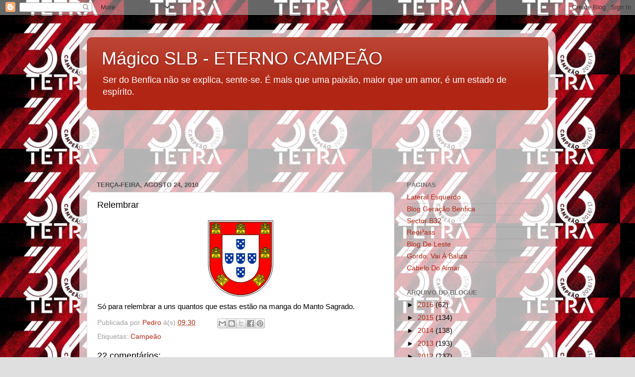

--- FILE ---
content_type: text/html; charset=UTF-8
request_url: https://magicoslb.blogspot.com/2010/08/relembrar.html
body_size: 18256
content:
<!DOCTYPE html>
<html class='v2' dir='ltr' lang='pt-PT'>
<head>
<link href='https://www.blogger.com/static/v1/widgets/335934321-css_bundle_v2.css' rel='stylesheet' type='text/css'/>
<meta content='width=1100' name='viewport'/>
<meta content='text/html; charset=UTF-8' http-equiv='Content-Type'/>
<meta content='blogger' name='generator'/>
<link href='https://magicoslb.blogspot.com/favicon.ico' rel='icon' type='image/x-icon'/>
<link href='http://magicoslb.blogspot.com/2010/08/relembrar.html' rel='canonical'/>
<link rel="alternate" type="application/atom+xml" title="Mágico SLB - ETERNO CAMPEÃO - Atom" href="https://magicoslb.blogspot.com/feeds/posts/default" />
<link rel="alternate" type="application/rss+xml" title="Mágico SLB - ETERNO CAMPEÃO - RSS" href="https://magicoslb.blogspot.com/feeds/posts/default?alt=rss" />
<link rel="service.post" type="application/atom+xml" title="Mágico SLB - ETERNO CAMPEÃO - Atom" href="https://www.blogger.com/feeds/10766215/posts/default" />

<link rel="alternate" type="application/atom+xml" title="Mágico SLB - ETERNO CAMPEÃO - Atom" href="https://magicoslb.blogspot.com/feeds/1885431807727093215/comments/default" />
<!--Can't find substitution for tag [blog.ieCssRetrofitLinks]-->
<link href='https://blogger.googleusercontent.com/img/b/R29vZ2xl/AVvXsEht2Vv7_0XSXpWs4hmvULMOJtu6Irs-p_Qz-BgySH5fV68MWKMZz66LxbDvh2eM4GvMJrAoZLaZFanu8A882wd5lrpUQfHp1IQvyIdjYJ5HTHgOXNmCk0PxTaVspkgc4BQChprk/s320/quinas.png' rel='image_src'/>
<meta content='http://magicoslb.blogspot.com/2010/08/relembrar.html' property='og:url'/>
<meta content='Relembrar' property='og:title'/>
<meta content=' Só para relembrar a uns quantos que estas estão na manga do Manto Sagrado.' property='og:description'/>
<meta content='https://blogger.googleusercontent.com/img/b/R29vZ2xl/AVvXsEht2Vv7_0XSXpWs4hmvULMOJtu6Irs-p_Qz-BgySH5fV68MWKMZz66LxbDvh2eM4GvMJrAoZLaZFanu8A882wd5lrpUQfHp1IQvyIdjYJ5HTHgOXNmCk0PxTaVspkgc4BQChprk/w1200-h630-p-k-no-nu/quinas.png' property='og:image'/>
<title>Mágico SLB - ETERNO CAMPEÃO: Relembrar</title>
<style id='page-skin-1' type='text/css'><!--
/*-----------------------------------------------
Blogger Template Style
Name:     Picture Window
Designer: Blogger
URL:      www.blogger.com
----------------------------------------------- */
/* Content
----------------------------------------------- */
body {
font: normal normal 15px Arial, Tahoma, Helvetica, FreeSans, sans-serif;
color: #000000;
background: #dfdfdf url(//4.bp.blogspot.com/-RI4GYIxRRic/WRq8TTlCN_I/AAAAAAAADAA/K_r5jFsy7tAyaWLRzhhAYAA1ahz55jKrgCK4B/s0/benfica-tetra-campeao-250x150.jpg) repeat scroll top left;
}
html body .region-inner {
min-width: 0;
max-width: 100%;
width: auto;
}
.content-outer {
font-size: 90%;
}
a:link {
text-decoration:none;
color: #b02513;
}
a:visited {
text-decoration:none;
color: #a21500;
}
a:hover {
text-decoration:underline;
color: #db4712;
}
.content-outer {
background: transparent url(//www.blogblog.com/1kt/transparent/white80.png) repeat scroll top left;
-moz-border-radius: 15px;
-webkit-border-radius: 15px;
-goog-ms-border-radius: 15px;
border-radius: 15px;
-moz-box-shadow: 0 0 3px rgba(0, 0, 0, .15);
-webkit-box-shadow: 0 0 3px rgba(0, 0, 0, .15);
-goog-ms-box-shadow: 0 0 3px rgba(0, 0, 0, .15);
box-shadow: 0 0 3px rgba(0, 0, 0, .15);
margin: 30px auto;
}
.content-inner {
padding: 15px;
}
/* Header
----------------------------------------------- */
.header-outer {
background: #b02513 url(//www.blogblog.com/1kt/transparent/header_gradient_shade.png) repeat-x scroll top left;
_background-image: none;
color: #ffffff;
-moz-border-radius: 10px;
-webkit-border-radius: 10px;
-goog-ms-border-radius: 10px;
border-radius: 10px;
}
.Header img, .Header #header-inner {
-moz-border-radius: 10px;
-webkit-border-radius: 10px;
-goog-ms-border-radius: 10px;
border-radius: 10px;
}
.header-inner .Header .titlewrapper,
.header-inner .Header .descriptionwrapper {
padding-left: 30px;
padding-right: 30px;
}
.Header h1 {
font: normal normal 36px Arial, Tahoma, Helvetica, FreeSans, sans-serif;
text-shadow: 1px 1px 3px rgba(0, 0, 0, 0.3);
}
.Header h1 a {
color: #ffffff;
}
.Header .description {
font-size: 130%;
}
/* Tabs
----------------------------------------------- */
.tabs-inner {
margin: .5em 0 0;
padding: 0;
}
.tabs-inner .section {
margin: 0;
}
.tabs-inner .widget ul {
padding: 0;
background: #f6f6f6 url(//www.blogblog.com/1kt/transparent/tabs_gradient_shade.png) repeat scroll bottom;
-moz-border-radius: 10px;
-webkit-border-radius: 10px;
-goog-ms-border-radius: 10px;
border-radius: 10px;
}
.tabs-inner .widget li {
border: none;
}
.tabs-inner .widget li a {
display: inline-block;
padding: .5em 1em;
margin-right: 0;
color: #992211;
font: normal normal 15px Arial, Tahoma, Helvetica, FreeSans, sans-serif;
-moz-border-radius: 0 0 0 0;
-webkit-border-top-left-radius: 0;
-webkit-border-top-right-radius: 0;
-goog-ms-border-radius: 0 0 0 0;
border-radius: 0 0 0 0;
background: transparent none no-repeat scroll top left;
border-right: 1px solid #cecece;
}
.tabs-inner .widget li:first-child a {
padding-left: 1.25em;
-moz-border-radius-topleft: 10px;
-moz-border-radius-bottomleft: 10px;
-webkit-border-top-left-radius: 10px;
-webkit-border-bottom-left-radius: 10px;
-goog-ms-border-top-left-radius: 10px;
-goog-ms-border-bottom-left-radius: 10px;
border-top-left-radius: 10px;
border-bottom-left-radius: 10px;
}
.tabs-inner .widget li.selected a,
.tabs-inner .widget li a:hover {
position: relative;
z-index: 1;
background: #ffffff url(//www.blogblog.com/1kt/transparent/tabs_gradient_shade.png) repeat scroll bottom;
color: #000000;
-moz-box-shadow: 0 0 0 rgba(0, 0, 0, .15);
-webkit-box-shadow: 0 0 0 rgba(0, 0, 0, .15);
-goog-ms-box-shadow: 0 0 0 rgba(0, 0, 0, .15);
box-shadow: 0 0 0 rgba(0, 0, 0, .15);
}
/* Headings
----------------------------------------------- */
h2 {
font: bold normal 13px Arial, Tahoma, Helvetica, FreeSans, sans-serif;
text-transform: uppercase;
color: #6f6f6f;
margin: .5em 0;
}
/* Main
----------------------------------------------- */
.main-outer {
background: transparent none repeat scroll top center;
-moz-border-radius: 0 0 0 0;
-webkit-border-top-left-radius: 0;
-webkit-border-top-right-radius: 0;
-webkit-border-bottom-left-radius: 0;
-webkit-border-bottom-right-radius: 0;
-goog-ms-border-radius: 0 0 0 0;
border-radius: 0 0 0 0;
-moz-box-shadow: 0 0 0 rgba(0, 0, 0, .15);
-webkit-box-shadow: 0 0 0 rgba(0, 0, 0, .15);
-goog-ms-box-shadow: 0 0 0 rgba(0, 0, 0, .15);
box-shadow: 0 0 0 rgba(0, 0, 0, .15);
}
.main-inner {
padding: 15px 5px 20px;
}
.main-inner .column-center-inner {
padding: 0 0;
}
.main-inner .column-left-inner {
padding-left: 0;
}
.main-inner .column-right-inner {
padding-right: 0;
}
/* Posts
----------------------------------------------- */
h3.post-title {
margin: 0;
font: normal normal 18px Arial, Tahoma, Helvetica, FreeSans, sans-serif;
}
.comments h4 {
margin: 1em 0 0;
font: normal normal 18px Arial, Tahoma, Helvetica, FreeSans, sans-serif;
}
.date-header span {
color: #4d4d4d;
}
.post-outer {
background-color: #ffffff;
border: solid 1px #dfdfdf;
-moz-border-radius: 10px;
-webkit-border-radius: 10px;
border-radius: 10px;
-goog-ms-border-radius: 10px;
padding: 15px 20px;
margin: 0 -20px 20px;
}
.post-body {
line-height: 1.4;
font-size: 110%;
position: relative;
}
.post-header {
margin: 0 0 1.5em;
color: #9d9d9d;
line-height: 1.6;
}
.post-footer {
margin: .5em 0 0;
color: #9d9d9d;
line-height: 1.6;
}
#blog-pager {
font-size: 140%
}
#comments .comment-author {
padding-top: 1.5em;
border-top: dashed 1px #ccc;
border-top: dashed 1px rgba(128, 128, 128, .5);
background-position: 0 1.5em;
}
#comments .comment-author:first-child {
padding-top: 0;
border-top: none;
}
.avatar-image-container {
margin: .2em 0 0;
}
/* Comments
----------------------------------------------- */
.comments .comments-content .icon.blog-author {
background-repeat: no-repeat;
background-image: url([data-uri]);
}
.comments .comments-content .loadmore a {
border-top: 1px solid #db4712;
border-bottom: 1px solid #db4712;
}
.comments .continue {
border-top: 2px solid #db4712;
}
/* Widgets
----------------------------------------------- */
.widget ul, .widget #ArchiveList ul.flat {
padding: 0;
list-style: none;
}
.widget ul li, .widget #ArchiveList ul.flat li {
border-top: dashed 1px #ccc;
border-top: dashed 1px rgba(128, 128, 128, .5);
}
.widget ul li:first-child, .widget #ArchiveList ul.flat li:first-child {
border-top: none;
}
.widget .post-body ul {
list-style: disc;
}
.widget .post-body ul li {
border: none;
}
/* Footer
----------------------------------------------- */
.footer-outer {
color:#efefef;
background: transparent url(https://resources.blogblog.com/blogblog/data/1kt/transparent/black50.png) repeat scroll top left;
-moz-border-radius: 10px 10px 10px 10px;
-webkit-border-top-left-radius: 10px;
-webkit-border-top-right-radius: 10px;
-webkit-border-bottom-left-radius: 10px;
-webkit-border-bottom-right-radius: 10px;
-goog-ms-border-radius: 10px 10px 10px 10px;
border-radius: 10px 10px 10px 10px;
-moz-box-shadow: 0 0 0 rgba(0, 0, 0, .15);
-webkit-box-shadow: 0 0 0 rgba(0, 0, 0, .15);
-goog-ms-box-shadow: 0 0 0 rgba(0, 0, 0, .15);
box-shadow: 0 0 0 rgba(0, 0, 0, .15);
}
.footer-inner {
padding: 10px 5px 20px;
}
.footer-outer a {
color: #fffee0;
}
.footer-outer a:visited {
color: #cecd9d;
}
.footer-outer a:hover {
color: #ffffff;
}
.footer-outer .widget h2 {
color: #bebebe;
}
/* Mobile
----------------------------------------------- */
html body.mobile {
height: auto;
}
html body.mobile {
min-height: 480px;
background-size: 100% auto;
}
.mobile .body-fauxcolumn-outer {
background: transparent none repeat scroll top left;
}
html .mobile .mobile-date-outer, html .mobile .blog-pager {
border-bottom: none;
background: transparent none repeat scroll top center;
margin-bottom: 10px;
}
.mobile .date-outer {
background: transparent none repeat scroll top center;
}
.mobile .header-outer, .mobile .main-outer,
.mobile .post-outer, .mobile .footer-outer {
-moz-border-radius: 0;
-webkit-border-radius: 0;
-goog-ms-border-radius: 0;
border-radius: 0;
}
.mobile .content-outer,
.mobile .main-outer,
.mobile .post-outer {
background: inherit;
border: none;
}
.mobile .content-outer {
font-size: 100%;
}
.mobile-link-button {
background-color: #b02513;
}
.mobile-link-button a:link, .mobile-link-button a:visited {
color: #ffffff;
}
.mobile-index-contents {
color: #000000;
}
.mobile .tabs-inner .PageList .widget-content {
background: #ffffff url(//www.blogblog.com/1kt/transparent/tabs_gradient_shade.png) repeat scroll bottom;
color: #000000;
}
.mobile .tabs-inner .PageList .widget-content .pagelist-arrow {
border-left: 1px solid #cecece;
}

--></style>
<style id='template-skin-1' type='text/css'><!--
body {
min-width: 960px;
}
.content-outer, .content-fauxcolumn-outer, .region-inner {
min-width: 960px;
max-width: 960px;
_width: 960px;
}
.main-inner .columns {
padding-left: 0;
padding-right: 310px;
}
.main-inner .fauxcolumn-center-outer {
left: 0;
right: 310px;
/* IE6 does not respect left and right together */
_width: expression(this.parentNode.offsetWidth -
parseInt("0") -
parseInt("310px") + 'px');
}
.main-inner .fauxcolumn-left-outer {
width: 0;
}
.main-inner .fauxcolumn-right-outer {
width: 310px;
}
.main-inner .column-left-outer {
width: 0;
right: 100%;
margin-left: -0;
}
.main-inner .column-right-outer {
width: 310px;
margin-right: -310px;
}
#layout {
min-width: 0;
}
#layout .content-outer {
min-width: 0;
width: 800px;
}
#layout .region-inner {
min-width: 0;
width: auto;
}
body#layout div.add_widget {
padding: 8px;
}
body#layout div.add_widget a {
margin-left: 32px;
}
--></style>
<style>
    body {background-image:url(\/\/4.bp.blogspot.com\/-RI4GYIxRRic\/WRq8TTlCN_I\/AAAAAAAADAA\/K_r5jFsy7tAyaWLRzhhAYAA1ahz55jKrgCK4B\/s0\/benfica-tetra-campeao-250x150.jpg);}
    
@media (max-width: 200px) { body {background-image:url(\/\/4.bp.blogspot.com\/-RI4GYIxRRic\/WRq8TTlCN_I\/AAAAAAAADAA\/K_r5jFsy7tAyaWLRzhhAYAA1ahz55jKrgCK4B\/w200\/benfica-tetra-campeao-250x150.jpg);}}
@media (max-width: 400px) and (min-width: 201px) { body {background-image:url(\/\/4.bp.blogspot.com\/-RI4GYIxRRic\/WRq8TTlCN_I\/AAAAAAAADAA\/K_r5jFsy7tAyaWLRzhhAYAA1ahz55jKrgCK4B\/w400\/benfica-tetra-campeao-250x150.jpg);}}
@media (max-width: 800px) and (min-width: 401px) { body {background-image:url(\/\/4.bp.blogspot.com\/-RI4GYIxRRic\/WRq8TTlCN_I\/AAAAAAAADAA\/K_r5jFsy7tAyaWLRzhhAYAA1ahz55jKrgCK4B\/w800\/benfica-tetra-campeao-250x150.jpg);}}
@media (max-width: 1200px) and (min-width: 801px) { body {background-image:url(\/\/4.bp.blogspot.com\/-RI4GYIxRRic\/WRq8TTlCN_I\/AAAAAAAADAA\/K_r5jFsy7tAyaWLRzhhAYAA1ahz55jKrgCK4B\/w1200\/benfica-tetra-campeao-250x150.jpg);}}
/* Last tag covers anything over one higher than the previous max-size cap. */
@media (min-width: 1201px) { body {background-image:url(\/\/4.bp.blogspot.com\/-RI4GYIxRRic\/WRq8TTlCN_I\/AAAAAAAADAA\/K_r5jFsy7tAyaWLRzhhAYAA1ahz55jKrgCK4B\/w1600\/benfica-tetra-campeao-250x150.jpg);}}
  </style>
<link href='https://www.blogger.com/dyn-css/authorization.css?targetBlogID=10766215&amp;zx=020b0155-5660-40f5-bd40-f8519a20ae97' media='none' onload='if(media!=&#39;all&#39;)media=&#39;all&#39;' rel='stylesheet'/><noscript><link href='https://www.blogger.com/dyn-css/authorization.css?targetBlogID=10766215&amp;zx=020b0155-5660-40f5-bd40-f8519a20ae97' rel='stylesheet'/></noscript>
<meta name='google-adsense-platform-account' content='ca-host-pub-1556223355139109'/>
<meta name='google-adsense-platform-domain' content='blogspot.com'/>

</head>
<body class='loading variant-shade'>
<div class='navbar section' id='navbar' name='Navbar'><div class='widget Navbar' data-version='1' id='Navbar1'><script type="text/javascript">
    function setAttributeOnload(object, attribute, val) {
      if(window.addEventListener) {
        window.addEventListener('load',
          function(){ object[attribute] = val; }, false);
      } else {
        window.attachEvent('onload', function(){ object[attribute] = val; });
      }
    }
  </script>
<div id="navbar-iframe-container"></div>
<script type="text/javascript" src="https://apis.google.com/js/platform.js"></script>
<script type="text/javascript">
      gapi.load("gapi.iframes:gapi.iframes.style.bubble", function() {
        if (gapi.iframes && gapi.iframes.getContext) {
          gapi.iframes.getContext().openChild({
              url: 'https://www.blogger.com/navbar/10766215?po\x3d1885431807727093215\x26origin\x3dhttps://magicoslb.blogspot.com',
              where: document.getElementById("navbar-iframe-container"),
              id: "navbar-iframe"
          });
        }
      });
    </script><script type="text/javascript">
(function() {
var script = document.createElement('script');
script.type = 'text/javascript';
script.src = '//pagead2.googlesyndication.com/pagead/js/google_top_exp.js';
var head = document.getElementsByTagName('head')[0];
if (head) {
head.appendChild(script);
}})();
</script>
</div></div>
<div class='body-fauxcolumns'>
<div class='fauxcolumn-outer body-fauxcolumn-outer'>
<div class='cap-top'>
<div class='cap-left'></div>
<div class='cap-right'></div>
</div>
<div class='fauxborder-left'>
<div class='fauxborder-right'></div>
<div class='fauxcolumn-inner'>
</div>
</div>
<div class='cap-bottom'>
<div class='cap-left'></div>
<div class='cap-right'></div>
</div>
</div>
</div>
<div class='content'>
<div class='content-fauxcolumns'>
<div class='fauxcolumn-outer content-fauxcolumn-outer'>
<div class='cap-top'>
<div class='cap-left'></div>
<div class='cap-right'></div>
</div>
<div class='fauxborder-left'>
<div class='fauxborder-right'></div>
<div class='fauxcolumn-inner'>
</div>
</div>
<div class='cap-bottom'>
<div class='cap-left'></div>
<div class='cap-right'></div>
</div>
</div>
</div>
<div class='content-outer'>
<div class='content-cap-top cap-top'>
<div class='cap-left'></div>
<div class='cap-right'></div>
</div>
<div class='fauxborder-left content-fauxborder-left'>
<div class='fauxborder-right content-fauxborder-right'></div>
<div class='content-inner'>
<header>
<div class='header-outer'>
<div class='header-cap-top cap-top'>
<div class='cap-left'></div>
<div class='cap-right'></div>
</div>
<div class='fauxborder-left header-fauxborder-left'>
<div class='fauxborder-right header-fauxborder-right'></div>
<div class='region-inner header-inner'>
<div class='header section' id='header' name='Cabeçalho'><div class='widget Header' data-version='1' id='Header1'>
<div id='header-inner'>
<div class='titlewrapper'>
<h1 class='title'>
<a href='https://magicoslb.blogspot.com/'>
Mágico SLB - ETERNO CAMPEÃO
</a>
</h1>
</div>
<div class='descriptionwrapper'>
<p class='description'><span>Ser do Benfica não se explica, sente-se. É mais que uma paixão, maior que um amor, é um estado de espírito.</span></p>
</div>
</div>
</div></div>
</div>
</div>
<div class='header-cap-bottom cap-bottom'>
<div class='cap-left'></div>
<div class='cap-right'></div>
</div>
</div>
</header>
<div class='tabs-outer'>
<div class='tabs-cap-top cap-top'>
<div class='cap-left'></div>
<div class='cap-right'></div>
</div>
<div class='fauxborder-left tabs-fauxborder-left'>
<div class='fauxborder-right tabs-fauxborder-right'></div>
<div class='region-inner tabs-inner'>
<div class='tabs section' id='crosscol' name='Entre colunas'><div class='widget HTML' data-version='1' id='HTML1'>
<h2 class='title'>blog</h2>
<div class='widget-content'>
<object width='550' height='110'><embed src="//www.opendrive.com/files/6750822_qwk4q/magicoslb.swf" width="550" height="110" wmode="transparent"></embed></object>
</div>
<div class='clear'></div>
</div></div>
<div class='tabs no-items section' id='crosscol-overflow' name='Cross-Column 2'></div>
</div>
</div>
<div class='tabs-cap-bottom cap-bottom'>
<div class='cap-left'></div>
<div class='cap-right'></div>
</div>
</div>
<div class='main-outer'>
<div class='main-cap-top cap-top'>
<div class='cap-left'></div>
<div class='cap-right'></div>
</div>
<div class='fauxborder-left main-fauxborder-left'>
<div class='fauxborder-right main-fauxborder-right'></div>
<div class='region-inner main-inner'>
<div class='columns fauxcolumns'>
<div class='fauxcolumn-outer fauxcolumn-center-outer'>
<div class='cap-top'>
<div class='cap-left'></div>
<div class='cap-right'></div>
</div>
<div class='fauxborder-left'>
<div class='fauxborder-right'></div>
<div class='fauxcolumn-inner'>
</div>
</div>
<div class='cap-bottom'>
<div class='cap-left'></div>
<div class='cap-right'></div>
</div>
</div>
<div class='fauxcolumn-outer fauxcolumn-left-outer'>
<div class='cap-top'>
<div class='cap-left'></div>
<div class='cap-right'></div>
</div>
<div class='fauxborder-left'>
<div class='fauxborder-right'></div>
<div class='fauxcolumn-inner'>
</div>
</div>
<div class='cap-bottom'>
<div class='cap-left'></div>
<div class='cap-right'></div>
</div>
</div>
<div class='fauxcolumn-outer fauxcolumn-right-outer'>
<div class='cap-top'>
<div class='cap-left'></div>
<div class='cap-right'></div>
</div>
<div class='fauxborder-left'>
<div class='fauxborder-right'></div>
<div class='fauxcolumn-inner'>
</div>
</div>
<div class='cap-bottom'>
<div class='cap-left'></div>
<div class='cap-right'></div>
</div>
</div>
<!-- corrects IE6 width calculation -->
<div class='columns-inner'>
<div class='column-center-outer'>
<div class='column-center-inner'>
<div class='main section' id='main' name='Principal'><div class='widget Blog' data-version='1' id='Blog1'>
<div class='blog-posts hfeed'>

          <div class="date-outer">
        
<h2 class='date-header'><span>terça-feira, agosto 24, 2010</span></h2>

          <div class="date-posts">
        
<div class='post-outer'>
<div class='post hentry uncustomized-post-template' itemprop='blogPost' itemscope='itemscope' itemtype='http://schema.org/BlogPosting'>
<meta content='https://blogger.googleusercontent.com/img/b/R29vZ2xl/AVvXsEht2Vv7_0XSXpWs4hmvULMOJtu6Irs-p_Qz-BgySH5fV68MWKMZz66LxbDvh2eM4GvMJrAoZLaZFanu8A882wd5lrpUQfHp1IQvyIdjYJ5HTHgOXNmCk0PxTaVspkgc4BQChprk/s320/quinas.png' itemprop='image_url'/>
<meta content='10766215' itemprop='blogId'/>
<meta content='1885431807727093215' itemprop='postId'/>
<a name='1885431807727093215'></a>
<h3 class='post-title entry-title' itemprop='name'>
Relembrar
</h3>
<div class='post-header'>
<div class='post-header-line-1'></div>
</div>
<div class='post-body entry-content' id='post-body-1885431807727093215' itemprop='description articleBody'>
<a href="https://blogger.googleusercontent.com/img/b/R29vZ2xl/AVvXsEht2Vv7_0XSXpWs4hmvULMOJtu6Irs-p_Qz-BgySH5fV68MWKMZz66LxbDvh2eM4GvMJrAoZLaZFanu8A882wd5lrpUQfHp1IQvyIdjYJ5HTHgOXNmCk0PxTaVspkgc4BQChprk/s1600/quinas.png"><img alt="" border="0" id="BLOGGER_PHOTO_ID_5508893947425761410" src="https://blogger.googleusercontent.com/img/b/R29vZ2xl/AVvXsEht2Vv7_0XSXpWs4hmvULMOJtu6Irs-p_Qz-BgySH5fV68MWKMZz66LxbDvh2eM4GvMJrAoZLaZFanu8A882wd5lrpUQfHp1IQvyIdjYJ5HTHgOXNmCk0PxTaVspkgc4BQChprk/s320/quinas.png" style="DISPLAY: block; MARGIN: 0px auto 10px; WIDTH: 132px; CURSOR: hand; HEIGHT: 154px; TEXT-ALIGN: center" /></a> Só para relembrar a uns quantos que estas estão na manga do Manto Sagrado.<br /><div></div>
<div style='clear: both;'></div>
</div>
<div class='post-footer'>
<div class='post-footer-line post-footer-line-1'>
<span class='post-author vcard'>
Publicada por
<span class='fn' itemprop='author' itemscope='itemscope' itemtype='http://schema.org/Person'>
<meta content='https://www.blogger.com/profile/06134530064237699262' itemprop='url'/>
<a class='g-profile' href='https://www.blogger.com/profile/06134530064237699262' rel='author' title='author profile'>
<span itemprop='name'>Pedro</span>
</a>
</span>
</span>
<span class='post-timestamp'>
à(s)
<meta content='http://magicoslb.blogspot.com/2010/08/relembrar.html' itemprop='url'/>
<a class='timestamp-link' href='https://magicoslb.blogspot.com/2010/08/relembrar.html' rel='bookmark' title='permanent link'><abbr class='published' itemprop='datePublished' title='2010-08-24T09:30:00+01:00'>09:30</abbr></a>
</span>
<span class='post-comment-link'>
</span>
<span class='post-icons'>
<span class='item-control blog-admin pid-1876432125'>
<a href='https://www.blogger.com/post-edit.g?blogID=10766215&postID=1885431807727093215&from=pencil' title='Editar mensagem'>
<img alt='' class='icon-action' height='18' src='https://resources.blogblog.com/img/icon18_edit_allbkg.gif' width='18'/>
</a>
</span>
</span>
<div class='post-share-buttons goog-inline-block'>
<a class='goog-inline-block share-button sb-email' href='https://www.blogger.com/share-post.g?blogID=10766215&postID=1885431807727093215&target=email' target='_blank' title='Enviar a mensagem por email'><span class='share-button-link-text'>Enviar a mensagem por email</span></a><a class='goog-inline-block share-button sb-blog' href='https://www.blogger.com/share-post.g?blogID=10766215&postID=1885431807727093215&target=blog' onclick='window.open(this.href, "_blank", "height=270,width=475"); return false;' target='_blank' title='Dê a sua opinião!'><span class='share-button-link-text'>Dê a sua opinião!</span></a><a class='goog-inline-block share-button sb-twitter' href='https://www.blogger.com/share-post.g?blogID=10766215&postID=1885431807727093215&target=twitter' target='_blank' title='Partilhar no X'><span class='share-button-link-text'>Partilhar no X</span></a><a class='goog-inline-block share-button sb-facebook' href='https://www.blogger.com/share-post.g?blogID=10766215&postID=1885431807727093215&target=facebook' onclick='window.open(this.href, "_blank", "height=430,width=640"); return false;' target='_blank' title='Partilhar no Facebook'><span class='share-button-link-text'>Partilhar no Facebook</span></a><a class='goog-inline-block share-button sb-pinterest' href='https://www.blogger.com/share-post.g?blogID=10766215&postID=1885431807727093215&target=pinterest' target='_blank' title='Partilhar no Pinterest'><span class='share-button-link-text'>Partilhar no Pinterest</span></a>
</div>
</div>
<div class='post-footer-line post-footer-line-2'>
<span class='post-labels'>
Etiquetas:
<a href='https://magicoslb.blogspot.com/search/label/Campe%C3%A3o' rel='tag'>Campeão</a>
</span>
</div>
<div class='post-footer-line post-footer-line-3'>
<span class='post-location'>
</span>
</div>
</div>
</div>
<div class='comments' id='comments'>
<a name='comments'></a>
<h4>22 comentários:</h4>
<div id='Blog1_comments-block-wrapper'>
<dl class='avatar-comment-indent' id='comments-block'>
<dt class='comment-author ' id='c6661555238626054339'>
<a name='c6661555238626054339'></a>
<div class="avatar-image-container vcard"><span dir="ltr"><a href="https://www.blogger.com/profile/13765057994215886881" target="" rel="nofollow" onclick="" class="avatar-hovercard" id="av-6661555238626054339-13765057994215886881"><img src="https://resources.blogblog.com/img/blank.gif" width="35" height="35" class="delayLoad" style="display: none;" longdesc="//blogger.googleusercontent.com/img/b/R29vZ2xl/AVvXsEjHFuFrFbFnYgOjSXPkNgZJpadZmb0ZnWBwqh6YvpmSIuS9LVK6Tv-Yd0tOYxtJMP47oAU7sbrWEX7ppsaCPgybydh6lHfvoL77r_ZML8mVhngVev_7_vrfJ8_uIZhDoA/s45-c/slb-34.jpg%25253Fw%25253D600" alt="" title="CsA">

<noscript><img src="//blogger.googleusercontent.com/img/b/R29vZ2xl/AVvXsEjHFuFrFbFnYgOjSXPkNgZJpadZmb0ZnWBwqh6YvpmSIuS9LVK6Tv-Yd0tOYxtJMP47oAU7sbrWEX7ppsaCPgybydh6lHfvoL77r_ZML8mVhngVev_7_vrfJ8_uIZhDoA/s45-c/slb-34.jpg%25253Fw%25253D600" width="35" height="35" class="photo" alt=""></noscript></a></span></div>
<a href='https://www.blogger.com/profile/13765057994215886881' rel='nofollow'>CsA</a>
disse...
</dt>
<dd class='comment-body' id='Blog1_cmt-6661555238626054339'>
<p>
Se calhar é isso que lhes pesa na camisola!<br /><br />Não nos podemos dar ao luxo de sermos campeoes de 5 em 5 anos! Esta epoca foi muito mal preparada e com muito pouca humildade!
</p>
</dd>
<dd class='comment-footer'>
<span class='comment-timestamp'>
<a href='https://magicoslb.blogspot.com/2010/08/relembrar.html?showComment=1282639927587#c6661555238626054339' title='comment permalink'>
24/08/2010, 09:52:00
</a>
<span class='item-control blog-admin pid-1513402713'>
<a class='comment-delete' href='https://www.blogger.com/comment/delete/10766215/6661555238626054339' title='Eliminar comentário'>
<img src='https://resources.blogblog.com/img/icon_delete13.gif'/>
</a>
</span>
</span>
</dd>
<dt class='comment-author ' id='c2187956766243298201'>
<a name='c2187956766243298201'></a>
<div class="avatar-image-container avatar-stock"><span dir="ltr"><img src="//resources.blogblog.com/img/blank.gif" width="35" height="35" alt="" title="Rui">

</span></div>
Rui
disse...
</dt>
<dd class='comment-body' id='Blog1_cmt-2187956766243298201'>
<p>
É importante é que não saiam de lá na próxima época.<br /><br />Isso é que interessa.
</p>
</dd>
<dd class='comment-footer'>
<span class='comment-timestamp'>
<a href='https://magicoslb.blogspot.com/2010/08/relembrar.html?showComment=1282641409300#c2187956766243298201' title='comment permalink'>
24/08/2010, 10:16:00
</a>
<span class='item-control blog-admin pid-1921582924'>
<a class='comment-delete' href='https://www.blogger.com/comment/delete/10766215/2187956766243298201' title='Eliminar comentário'>
<img src='https://resources.blogblog.com/img/icon_delete13.gif'/>
</a>
</span>
</span>
</dd>
<dt class='comment-author ' id='c5074099422565718134'>
<a name='c5074099422565718134'></a>
<div class="avatar-image-container vcard"><span dir="ltr"><a href="https://www.blogger.com/profile/08178034978394485609" target="" rel="nofollow" onclick="" class="avatar-hovercard" id="av-5074099422565718134-08178034978394485609"><img src="https://resources.blogblog.com/img/blank.gif" width="35" height="35" class="delayLoad" style="display: none;" longdesc="//blogger.googleusercontent.com/img/b/R29vZ2xl/AVvXsEhgEDXRAGx7if1N6s4kr4cD8-OReOov_IuhsiB1n4IPLEtt4tUDlTHk1BTiQrzlthZkyZYP7hNckbDJQgMaE-TfQcNOo5QbXcbo3liibIjwcdVg31c5Eo3pWtdPiWLKBA/s45-c/10639573_331514520341181_1131175500264261583_n.jpg" alt="" title="editor69">

<noscript><img src="//blogger.googleusercontent.com/img/b/R29vZ2xl/AVvXsEhgEDXRAGx7if1N6s4kr4cD8-OReOov_IuhsiB1n4IPLEtt4tUDlTHk1BTiQrzlthZkyZYP7hNckbDJQgMaE-TfQcNOo5QbXcbo3liibIjwcdVg31c5Eo3pWtdPiWLKBA/s45-c/10639573_331514520341181_1131175500264261583_n.jpg" width="35" height="35" class="photo" alt=""></noscript></a></span></div>
<a href='https://www.blogger.com/profile/08178034978394485609' rel='nofollow'>editor69</a>
disse...
</dt>
<dd class='comment-body' id='Blog1_cmt-5074099422565718134'>
<p>
Digo-o todos os dias...<br />e NÃO concordo nada coma teoria dos 5 anos ou dos 8 ou dos 11 ou do crl...<br />e de humildes tá o inferno cheio...<br />FALEM DOS PENALTIES NÃO MARCADOS...BOLAS CONTROLADAS COM BRAÇO etc etc etc...<br />também houve displicencia é certo mas não me fodam!<br />Com papas e bolos se enganam os tolos!
</p>
</dd>
<dd class='comment-footer'>
<span class='comment-timestamp'>
<a href='https://magicoslb.blogspot.com/2010/08/relembrar.html?showComment=1282642800546#c5074099422565718134' title='comment permalink'>
24/08/2010, 10:40:00
</a>
<span class='item-control blog-admin pid-1797901265'>
<a class='comment-delete' href='https://www.blogger.com/comment/delete/10766215/5074099422565718134' title='Eliminar comentário'>
<img src='https://resources.blogblog.com/img/icon_delete13.gif'/>
</a>
</span>
</span>
</dd>
<dt class='comment-author ' id='c4655739063363999206'>
<a name='c4655739063363999206'></a>
<div class="avatar-image-container avatar-stock"><span dir="ltr"><img src="//resources.blogblog.com/img/blank.gif" width="35" height="35" alt="" title="An&oacute;nimo">

</span></div>
Anónimo
disse...
</dt>
<dd class='comment-body' id='Blog1_cmt-4655739063363999206'>
<p>
Pesar? O que lhes está a pesar são os empresários a encher-lhes a cabeça para saírem ou pedirem mais dinheiro, como é o caso do Cardozo(que depois que o empresário no Mundial disse que o jogador devia ser aumentado, nunca mais o paraguaio jogou coisa nenhuma).<br /><br />http://forcamagicoslb.blogspot.com/2010/08/actualidades.html
</p>
</dd>
<dd class='comment-footer'>
<span class='comment-timestamp'>
<a href='https://magicoslb.blogspot.com/2010/08/relembrar.html?showComment=1282643280516#c4655739063363999206' title='comment permalink'>
24/08/2010, 10:48:00
</a>
<span class='item-control blog-admin pid-1921582924'>
<a class='comment-delete' href='https://www.blogger.com/comment/delete/10766215/4655739063363999206' title='Eliminar comentário'>
<img src='https://resources.blogblog.com/img/icon_delete13.gif'/>
</a>
</span>
</span>
</dd>
<dt class='comment-author ' id='c719735216663814727'>
<a name='c719735216663814727'></a>
<div class="avatar-image-container vcard"><span dir="ltr"><a href="https://www.blogger.com/profile/13765057994215886881" target="" rel="nofollow" onclick="" class="avatar-hovercard" id="av-719735216663814727-13765057994215886881"><img src="https://resources.blogblog.com/img/blank.gif" width="35" height="35" class="delayLoad" style="display: none;" longdesc="//blogger.googleusercontent.com/img/b/R29vZ2xl/AVvXsEjHFuFrFbFnYgOjSXPkNgZJpadZmb0ZnWBwqh6YvpmSIuS9LVK6Tv-Yd0tOYxtJMP47oAU7sbrWEX7ppsaCPgybydh6lHfvoL77r_ZML8mVhngVev_7_vrfJ8_uIZhDoA/s45-c/slb-34.jpg%25253Fw%25253D600" alt="" title="CsA">

<noscript><img src="//blogger.googleusercontent.com/img/b/R29vZ2xl/AVvXsEjHFuFrFbFnYgOjSXPkNgZJpadZmb0ZnWBwqh6YvpmSIuS9LVK6Tv-Yd0tOYxtJMP47oAU7sbrWEX7ppsaCPgybydh6lHfvoL77r_ZML8mVhngVev_7_vrfJ8_uIZhDoA/s45-c/slb-34.jpg%25253Fw%25253D600" width="35" height="35" class="photo" alt=""></noscript></a></span></div>
<a href='https://www.blogger.com/profile/13765057994215886881' rel='nofollow'>CsA</a>
disse...
</dt>
<dd class='comment-body' id='Blog1_cmt-719735216663814727'>
<p>
Oh editor69, não me venhas com a desculpa dos arbritos...No ano passado tb haviam os mesmos ursos de amarelo a tentarem deitar.nos abaixo, mas nao conseguiram pq tavamos mto fortes!<br /><br />Quem ta contrariado que se meta na alheta, só faz falta quem quiser suar e dignificar o manto sagrado!
</p>
</dd>
<dd class='comment-footer'>
<span class='comment-timestamp'>
<a href='https://magicoslb.blogspot.com/2010/08/relembrar.html?showComment=1282644104185#c719735216663814727' title='comment permalink'>
24/08/2010, 11:01:00
</a>
<span class='item-control blog-admin pid-1513402713'>
<a class='comment-delete' href='https://www.blogger.com/comment/delete/10766215/719735216663814727' title='Eliminar comentário'>
<img src='https://resources.blogblog.com/img/icon_delete13.gif'/>
</a>
</span>
</span>
</dd>
<dt class='comment-author ' id='c8299686247846511759'>
<a name='c8299686247846511759'></a>
<div class="avatar-image-container avatar-stock"><span dir="ltr"><img src="//resources.blogblog.com/img/blank.gif" width="35" height="35" alt="" title="An&oacute;nimo">

</span></div>
Anónimo
disse...
</dt>
<dd class='comment-body' id='Blog1_cmt-8299686247846511759'>
<p>
Mas elogiaram tanto o CARDOZO quando voltou!!!!!<br /><br />Marcou 3 ou 4 golinhos, para adepto do SLB ver!!!<br /><br />Eu bem disse que quando fosse a sério era o Falcão a marcar e o Tacuara a ver...
</p>
</dd>
<dd class='comment-footer'>
<span class='comment-timestamp'>
<a href='https://magicoslb.blogspot.com/2010/08/relembrar.html?showComment=1282644535915#c8299686247846511759' title='comment permalink'>
24/08/2010, 11:08:00
</a>
<span class='item-control blog-admin pid-1921582924'>
<a class='comment-delete' href='https://www.blogger.com/comment/delete/10766215/8299686247846511759' title='Eliminar comentário'>
<img src='https://resources.blogblog.com/img/icon_delete13.gif'/>
</a>
</span>
</span>
</dd>
<dt class='comment-author ' id='c5291948906798922897'>
<a name='c5291948906798922897'></a>
<div class="avatar-image-container vcard"><span dir="ltr"><a href="https://www.blogger.com/profile/06225037751145101751" target="" rel="nofollow" onclick="" class="avatar-hovercard" id="av-5291948906798922897-06225037751145101751"><img src="https://resources.blogblog.com/img/blank.gif" width="35" height="35" class="delayLoad" style="display: none;" longdesc="//blogger.googleusercontent.com/img/b/R29vZ2xl/AVvXsEiy0yvjKxsBAuekqZ4wQ-JhSZ8hUHSRijNSCosKXAnOF6WFUdhR1bXOy8cVdcCX6qNb9dOJftyTnXhWKvgS4RT8N87cntAQWngRfg2JNFzJBCuCpZiea_rMM0XM7TSyBQ/s45-c/HPIM0263.JPG" alt="" title="Miguel Lopes">

<noscript><img src="//blogger.googleusercontent.com/img/b/R29vZ2xl/AVvXsEiy0yvjKxsBAuekqZ4wQ-JhSZ8hUHSRijNSCosKXAnOF6WFUdhR1bXOy8cVdcCX6qNb9dOJftyTnXhWKvgS4RT8N87cntAQWngRfg2JNFzJBCuCpZiea_rMM0XM7TSyBQ/s45-c/HPIM0263.JPG" width="35" height="35" class="photo" alt=""></noscript></a></span></div>
<a href='https://www.blogger.com/profile/06225037751145101751' rel='nofollow'>Miguel Lopes</a>
disse...
</dt>
<dd class='comment-body' id='Blog1_cmt-5291948906798922897'>
<p>
Em relação a este assunto das quinas, estou como o Fábio Coentrão, temos de esquecer, é passado.
</p>
</dd>
<dd class='comment-footer'>
<span class='comment-timestamp'>
<a href='https://magicoslb.blogspot.com/2010/08/relembrar.html?showComment=1282649006457#c5291948906798922897' title='comment permalink'>
24/08/2010, 12:23:00
</a>
<span class='item-control blog-admin pid-733561754'>
<a class='comment-delete' href='https://www.blogger.com/comment/delete/10766215/5291948906798922897' title='Eliminar comentário'>
<img src='https://resources.blogblog.com/img/icon_delete13.gif'/>
</a>
</span>
</span>
</dd>
<dt class='comment-author ' id='c7224410482875367088'>
<a name='c7224410482875367088'></a>
<div class="avatar-image-container vcard"><span dir="ltr"><a href="https://www.blogger.com/profile/06624267015256543244" target="" rel="nofollow" onclick="" class="avatar-hovercard" id="av-7224410482875367088-06624267015256543244"><img src="https://resources.blogblog.com/img/blank.gif" width="35" height="35" class="delayLoad" style="display: none;" longdesc="//blogger.googleusercontent.com/img/b/R29vZ2xl/AVvXsEiJp3q89Ixxz7z2GWHn0COVGbWjUP-JZlhnsu6P861ekdhXVnuOef1CUQU3vjJ2_jwMGx5_h3nx_h-Zkp6bzBV5iG3ZiwZv_1QNf_ZAhKpeEa3YsoOCFIAsrAgTCVRw9BA/s45-c-r/gloria_da_luz.png" alt="" title="Andr&eacute; Leal">

<noscript><img src="//blogger.googleusercontent.com/img/b/R29vZ2xl/AVvXsEiJp3q89Ixxz7z2GWHn0COVGbWjUP-JZlhnsu6P861ekdhXVnuOef1CUQU3vjJ2_jwMGx5_h3nx_h-Zkp6bzBV5iG3ZiwZv_1QNf_ZAhKpeEa3YsoOCFIAsrAgTCVRw9BA/s45-c-r/gloria_da_luz.png" width="35" height="35" class="photo" alt=""></noscript></a></span></div>
<a href='https://www.blogger.com/profile/06624267015256543244' rel='nofollow'>André Leal</a>
disse...
</dt>
<dd class='comment-body' id='Blog1_cmt-7224410482875367088'>
<p>
Certo, Miguel Lopes:<br /><br />Mas acho que os jogadores do Benfica, principalmente os que foram campeões, merecem mais respeito dos adeptos, principalmente nos maus momentos. E não falo da maioria, pois essa sei que está comigo, falo de todos.<br /><br />Quanto à troca Makukula/Stojkovic acho excelente. Já estou a ver o Sérvio a dar entrevistas sobre a diferença entre estar no Benfica e no Sporting...<br /><br />Quanto ao Roberto, acho que dificilmente volta ao lugar, pelo que tentaria vendê-lo ao Zaragoza ou outra equipa espanhola, ainda que seja por metade do preço.
</p>
</dd>
<dd class='comment-footer'>
<span class='comment-timestamp'>
<a href='https://magicoslb.blogspot.com/2010/08/relembrar.html?showComment=1282655444135#c7224410482875367088' title='comment permalink'>
24/08/2010, 14:10:00
</a>
<span class='item-control blog-admin pid-92543814'>
<a class='comment-delete' href='https://www.blogger.com/comment/delete/10766215/7224410482875367088' title='Eliminar comentário'>
<img src='https://resources.blogblog.com/img/icon_delete13.gif'/>
</a>
</span>
</span>
</dd>
<dt class='comment-author ' id='c1182457482338168414'>
<a name='c1182457482338168414'></a>
<div class="avatar-image-container vcard"><span dir="ltr"><a href="https://www.blogger.com/profile/06225037751145101751" target="" rel="nofollow" onclick="" class="avatar-hovercard" id="av-1182457482338168414-06225037751145101751"><img src="https://resources.blogblog.com/img/blank.gif" width="35" height="35" class="delayLoad" style="display: none;" longdesc="//blogger.googleusercontent.com/img/b/R29vZ2xl/AVvXsEiy0yvjKxsBAuekqZ4wQ-JhSZ8hUHSRijNSCosKXAnOF6WFUdhR1bXOy8cVdcCX6qNb9dOJftyTnXhWKvgS4RT8N87cntAQWngRfg2JNFzJBCuCpZiea_rMM0XM7TSyBQ/s45-c/HPIM0263.JPG" alt="" title="Miguel Lopes">

<noscript><img src="//blogger.googleusercontent.com/img/b/R29vZ2xl/AVvXsEiy0yvjKxsBAuekqZ4wQ-JhSZ8hUHSRijNSCosKXAnOF6WFUdhR1bXOy8cVdcCX6qNb9dOJftyTnXhWKvgS4RT8N87cntAQWngRfg2JNFzJBCuCpZiea_rMM0XM7TSyBQ/s45-c/HPIM0263.JPG" width="35" height="35" class="photo" alt=""></noscript></a></span></div>
<a href='https://www.blogger.com/profile/06225037751145101751' rel='nofollow'>Miguel Lopes</a>
disse...
</dt>
<dd class='comment-body' id='Blog1_cmt-1182457482338168414'>
<p>
Pior que cometer um erro será cometer outro erro para colmatar o primeiro. Stoijkovic tem mau feitio, é muito conflituoso, espero bem que o Benfica não se meta nesse engodo. A melhor solução é emprestar Roberto ao mercado espanhol para uma equipa onde jogue e onde possa recuperar a confiança perdida e mais tarde sim, vendê-lo ou metê-lo numa troca qualquer. Júlio César é um bom guarda-redes que é novo e já dá garantias. Fez toda a Liga Europa na temporada passada e só teve mal em Anfield porque de resto gostei dele frente ao Hertha e frente ao Marselha e na fase de grupos também se portou bem. Temos de apostar no Júlio César e tudo voltará em breve à normalidade.
</p>
</dd>
<dd class='comment-footer'>
<span class='comment-timestamp'>
<a href='https://magicoslb.blogspot.com/2010/08/relembrar.html?showComment=1282658017632#c1182457482338168414' title='comment permalink'>
24/08/2010, 14:53:00
</a>
<span class='item-control blog-admin pid-733561754'>
<a class='comment-delete' href='https://www.blogger.com/comment/delete/10766215/1182457482338168414' title='Eliminar comentário'>
<img src='https://resources.blogblog.com/img/icon_delete13.gif'/>
</a>
</span>
</span>
</dd>
<dt class='comment-author blog-author' id='c6213770033621300141'>
<a name='c6213770033621300141'></a>
<div class="avatar-image-container vcard"><span dir="ltr"><a href="https://www.blogger.com/profile/11826755886387997245" target="" rel="nofollow" onclick="" class="avatar-hovercard" id="av-6213770033621300141-11826755886387997245"><img src="https://resources.blogblog.com/img/blank.gif" width="35" height="35" class="delayLoad" style="display: none;" longdesc="//blogger.googleusercontent.com/img/b/R29vZ2xl/AVvXsEgAg3LMkZ-l5IvMkjPaQcYK-EfLZktjFDhkiOgoDlYR0cXn43qxhYxlkGa7z3AQB6hhJcl39Ny23L12b5flfVMFjW-zCkdc3Su-rJMgpIorvjXLdag_pUPrNAJmvb_LyCQ/s45-c/you+talking+to+me.jpg" alt="" title="Jo&atilde;o Bizarro">

<noscript><img src="//blogger.googleusercontent.com/img/b/R29vZ2xl/AVvXsEgAg3LMkZ-l5IvMkjPaQcYK-EfLZktjFDhkiOgoDlYR0cXn43qxhYxlkGa7z3AQB6hhJcl39Ny23L12b5flfVMFjW-zCkdc3Su-rJMgpIorvjXLdag_pUPrNAJmvb_LyCQ/s45-c/you+talking+to+me.jpg" width="35" height="35" class="photo" alt=""></noscript></a></span></div>
<a href='https://www.blogger.com/profile/11826755886387997245' rel='nofollow'>João Bizarro</a>
disse...
</dt>
<dd class='comment-body' id='Blog1_cmt-6213770033621300141'>
<p>
&quot;Temos de apostar no Júlio César e tudo voltará em breve à normalidade.&quot;<br /><br />O pior é que não voltamos à normalidade. O Júlio César é um Roberto com sotaque brasileiro. Não sei se foi JJ que pediu o Roberto, mas se foi ele que se dedique a defesa e avançados porque de GR não percebe nada.<br />O nosso titular e o que tem se sentado no banco, juntos não valem 1
</p>
</dd>
<dd class='comment-footer'>
<span class='comment-timestamp'>
<a href='https://magicoslb.blogspot.com/2010/08/relembrar.html?showComment=1282658508737#c6213770033621300141' title='comment permalink'>
24/08/2010, 15:01:00
</a>
<span class='item-control blog-admin pid-1484492793'>
<a class='comment-delete' href='https://www.blogger.com/comment/delete/10766215/6213770033621300141' title='Eliminar comentário'>
<img src='https://resources.blogblog.com/img/icon_delete13.gif'/>
</a>
</span>
</span>
</dd>
<dt class='comment-author ' id='c6377467573047227446'>
<a name='c6377467573047227446'></a>
<div class="avatar-image-container avatar-stock"><span dir="ltr"><img src="//resources.blogblog.com/img/blank.gif" width="35" height="35" alt="" title="M&aacute;rio Lopes">

</span></div>
Mário Lopes
disse...
</dt>
<dd class='comment-body' id='Blog1_cmt-6377467573047227446'>
<p>
Também aprecio o Júlio César...<br />Mas para mim acho que além de ter estado mal em Anfield, também deu barraca no golo em França frente ao Marselha.<br /><br />A favor dele, tem o facto de jogar pouco e quando o puseram a jogar foram nas provas da UEFA e contra adversários mais fortes que a média nacional, onde a carga psicologica era mais pesada...<br /><br />Pois, se o Roberto nem nos jogos internos parece estar à vontade, nem quero pensar se jogasse na Champions.........
</p>
</dd>
<dd class='comment-footer'>
<span class='comment-timestamp'>
<a href='https://magicoslb.blogspot.com/2010/08/relembrar.html?showComment=1282658706990#c6377467573047227446' title='comment permalink'>
24/08/2010, 15:05:00
</a>
<span class='item-control blog-admin pid-1921582924'>
<a class='comment-delete' href='https://www.blogger.com/comment/delete/10766215/6377467573047227446' title='Eliminar comentário'>
<img src='https://resources.blogblog.com/img/icon_delete13.gif'/>
</a>
</span>
</span>
</dd>
<dt class='comment-author ' id='c7997690462318164348'>
<a name='c7997690462318164348'></a>
<div class="avatar-image-container avatar-stock"><span dir="ltr"><img src="//resources.blogblog.com/img/blank.gif" width="35" height="35" alt="" title="M&aacute;rio Lopes">

</span></div>
Mário Lopes
disse...
</dt>
<dd class='comment-body' id='Blog1_cmt-7997690462318164348'>
<p>
O 1º golo do Marselha pode ser revisto neste link:<br /><br />http://www.youtube.com/watch?v=FYc0aTZbgrw
</p>
</dd>
<dd class='comment-footer'>
<span class='comment-timestamp'>
<a href='https://magicoslb.blogspot.com/2010/08/relembrar.html?showComment=1282658930562#c7997690462318164348' title='comment permalink'>
24/08/2010, 15:08:00
</a>
<span class='item-control blog-admin pid-1921582924'>
<a class='comment-delete' href='https://www.blogger.com/comment/delete/10766215/7997690462318164348' title='Eliminar comentário'>
<img src='https://resources.blogblog.com/img/icon_delete13.gif'/>
</a>
</span>
</span>
</dd>
<dt class='comment-author ' id='c4648838999282474406'>
<a name='c4648838999282474406'></a>
<div class="avatar-image-container vcard"><span dir="ltr"><a href="https://www.blogger.com/profile/06225037751145101751" target="" rel="nofollow" onclick="" class="avatar-hovercard" id="av-4648838999282474406-06225037751145101751"><img src="https://resources.blogblog.com/img/blank.gif" width="35" height="35" class="delayLoad" style="display: none;" longdesc="//blogger.googleusercontent.com/img/b/R29vZ2xl/AVvXsEiy0yvjKxsBAuekqZ4wQ-JhSZ8hUHSRijNSCosKXAnOF6WFUdhR1bXOy8cVdcCX6qNb9dOJftyTnXhWKvgS4RT8N87cntAQWngRfg2JNFzJBCuCpZiea_rMM0XM7TSyBQ/s45-c/HPIM0263.JPG" alt="" title="Miguel Lopes">

<noscript><img src="//blogger.googleusercontent.com/img/b/R29vZ2xl/AVvXsEiy0yvjKxsBAuekqZ4wQ-JhSZ8hUHSRijNSCosKXAnOF6WFUdhR1bXOy8cVdcCX6qNb9dOJftyTnXhWKvgS4RT8N87cntAQWngRfg2JNFzJBCuCpZiea_rMM0XM7TSyBQ/s45-c/HPIM0263.JPG" width="35" height="35" class="photo" alt=""></noscript></a></span></div>
<a href='https://www.blogger.com/profile/06225037751145101751' rel='nofollow'>Miguel Lopes</a>
disse...
</dt>
<dd class='comment-body' id='Blog1_cmt-4648838999282474406'>
<p>
João, acredito que não gostes do Júlio César mas não o metas no mesmo saco do Roberto.
</p>
</dd>
<dd class='comment-footer'>
<span class='comment-timestamp'>
<a href='https://magicoslb.blogspot.com/2010/08/relembrar.html?showComment=1282659953313#c4648838999282474406' title='comment permalink'>
24/08/2010, 15:25:00
</a>
<span class='item-control blog-admin pid-733561754'>
<a class='comment-delete' href='https://www.blogger.com/comment/delete/10766215/4648838999282474406' title='Eliminar comentário'>
<img src='https://resources.blogblog.com/img/icon_delete13.gif'/>
</a>
</span>
</span>
</dd>
<dt class='comment-author ' id='c8558575391011500401'>
<a name='c8558575391011500401'></a>
<div class="avatar-image-container vcard"><span dir="ltr"><a href="https://www.blogger.com/profile/06624267015256543244" target="" rel="nofollow" onclick="" class="avatar-hovercard" id="av-8558575391011500401-06624267015256543244"><img src="https://resources.blogblog.com/img/blank.gif" width="35" height="35" class="delayLoad" style="display: none;" longdesc="//blogger.googleusercontent.com/img/b/R29vZ2xl/AVvXsEiJp3q89Ixxz7z2GWHn0COVGbWjUP-JZlhnsu6P861ekdhXVnuOef1CUQU3vjJ2_jwMGx5_h3nx_h-Zkp6bzBV5iG3ZiwZv_1QNf_ZAhKpeEa3YsoOCFIAsrAgTCVRw9BA/s45-c-r/gloria_da_luz.png" alt="" title="Andr&eacute; Leal">

<noscript><img src="//blogger.googleusercontent.com/img/b/R29vZ2xl/AVvXsEiJp3q89Ixxz7z2GWHn0COVGbWjUP-JZlhnsu6P861ekdhXVnuOef1CUQU3vjJ2_jwMGx5_h3nx_h-Zkp6bzBV5iG3ZiwZv_1QNf_ZAhKpeEa3YsoOCFIAsrAgTCVRw9BA/s45-c-r/gloria_da_luz.png" width="35" height="35" class="photo" alt=""></noscript></a></span></div>
<a href='https://www.blogger.com/profile/06624267015256543244' rel='nofollow'>André Leal</a>
disse...
</dt>
<dd class='comment-body' id='Blog1_cmt-8558575391011500401'>
<p>
Eu acho que no Sporting toda a gente ficava com mau feitio, se não o que dizes então sobre o Vukcevic, o Izmailov, o Miguel Veloso, o Liedson e o Moutinho? Eles têm o dom de extrair o pior de cada um que por lá passa...<br /><br />É lógico que ele também deve ter culpa mas no Benfica ia ser mais bem tratado e dificilmente criaria problemas, principalmente se fosse titular.<br /><br />Mas o bom do negócio é que resolvias o problema que é ter o Makukula descontente no plantel. Sinceramente prefiro que vá para os lagartos que fique encostado. Acho que ele não merece e desejar-lhe-ia toda a sorte, desde que tal não prejudicasse o Benfica.
</p>
</dd>
<dd class='comment-footer'>
<span class='comment-timestamp'>
<a href='https://magicoslb.blogspot.com/2010/08/relembrar.html?showComment=1282660070150#c8558575391011500401' title='comment permalink'>
24/08/2010, 15:27:00
</a>
<span class='item-control blog-admin pid-92543814'>
<a class='comment-delete' href='https://www.blogger.com/comment/delete/10766215/8558575391011500401' title='Eliminar comentário'>
<img src='https://resources.blogblog.com/img/icon_delete13.gif'/>
</a>
</span>
</span>
</dd>
<dt class='comment-author blog-author' id='c5192095648213382396'>
<a name='c5192095648213382396'></a>
<div class="avatar-image-container vcard"><span dir="ltr"><a href="https://www.blogger.com/profile/06134530064237699262" target="" rel="nofollow" onclick="" class="avatar-hovercard" id="av-5192095648213382396-06134530064237699262"><img src="https://resources.blogblog.com/img/blank.gif" width="35" height="35" class="delayLoad" style="display: none;" longdesc="//blogger.googleusercontent.com/img/b/R29vZ2xl/AVvXsEhVbLxm3ay-Lvek38UjlASpupCP7dvmzzVzQKokT3zjxdCAwHtz9gVPrkh2NJTDBCAWwM8lEsVmdz9tFdpf1RxHepr3qfI2xp1LntAGA5YdtFCQlX_PxLK-eRMS-S8hsA/s45-c/untitled.bmp" alt="" title="Pedro">

<noscript><img src="//blogger.googleusercontent.com/img/b/R29vZ2xl/AVvXsEhVbLxm3ay-Lvek38UjlASpupCP7dvmzzVzQKokT3zjxdCAwHtz9gVPrkh2NJTDBCAWwM8lEsVmdz9tFdpf1RxHepr3qfI2xp1LntAGA5YdtFCQlX_PxLK-eRMS-S8hsA/s45-c/untitled.bmp" width="35" height="35" class="photo" alt=""></noscript></a></span></div>
<a href='https://www.blogger.com/profile/06134530064237699262' rel='nofollow'>Pedro</a>
disse...
</dt>
<dd class='comment-body' id='Blog1_cmt-5192095648213382396'>
<p>
No golo do Marselha o JC fez o que tinha a fazer: saíu, cobriu o lance e cortou a bola, não tem culpa que ela tenha caído na pequena área à disposição de um adversário sem marcação.<br /><br />JC mostrou ser o melhor dos três que tinhamos e temos actualmente. Se isso chega para o Glorioso? Talvez mas para sabermos isso tem que jogar.
</p>
</dd>
<dd class='comment-footer'>
<span class='comment-timestamp'>
<a href='https://magicoslb.blogspot.com/2010/08/relembrar.html?showComment=1282662119665#c5192095648213382396' title='comment permalink'>
24/08/2010, 16:01:00
</a>
<span class='item-control blog-admin pid-1876432125'>
<a class='comment-delete' href='https://www.blogger.com/comment/delete/10766215/5192095648213382396' title='Eliminar comentário'>
<img src='https://resources.blogblog.com/img/icon_delete13.gif'/>
</a>
</span>
</span>
</dd>
<dt class='comment-author ' id='c4471651265383275556'>
<a name='c4471651265383275556'></a>
<div class="avatar-image-container vcard"><span dir="ltr"><a href="https://www.blogger.com/profile/06225037751145101751" target="" rel="nofollow" onclick="" class="avatar-hovercard" id="av-4471651265383275556-06225037751145101751"><img src="https://resources.blogblog.com/img/blank.gif" width="35" height="35" class="delayLoad" style="display: none;" longdesc="//blogger.googleusercontent.com/img/b/R29vZ2xl/AVvXsEiy0yvjKxsBAuekqZ4wQ-JhSZ8hUHSRijNSCosKXAnOF6WFUdhR1bXOy8cVdcCX6qNb9dOJftyTnXhWKvgS4RT8N87cntAQWngRfg2JNFzJBCuCpZiea_rMM0XM7TSyBQ/s45-c/HPIM0263.JPG" alt="" title="Miguel Lopes">

<noscript><img src="//blogger.googleusercontent.com/img/b/R29vZ2xl/AVvXsEiy0yvjKxsBAuekqZ4wQ-JhSZ8hUHSRijNSCosKXAnOF6WFUdhR1bXOy8cVdcCX6qNb9dOJftyTnXhWKvgS4RT8N87cntAQWngRfg2JNFzJBCuCpZiea_rMM0XM7TSyBQ/s45-c/HPIM0263.JPG" width="35" height="35" class="photo" alt=""></noscript></a></span></div>
<a href='https://www.blogger.com/profile/06225037751145101751' rel='nofollow'>Miguel Lopes</a>
disse...
</dt>
<dd class='comment-body' id='Blog1_cmt-4471651265383275556'>
<p>
Mário, há uma verdade &quot;de la Palisse&quot; que diz que para haver golos tem de haver falhas e o guarda redes é sempre o último a ser batido. Nesse lance do Marselha também não gostei do estilo como o JC abordou o lance mas acho que esta tremideira que existe na equipa com o Roberto não existiu em nenhum jogo da liga Europa da época passada.
</p>
</dd>
<dd class='comment-footer'>
<span class='comment-timestamp'>
<a href='https://magicoslb.blogspot.com/2010/08/relembrar.html?showComment=1282663434040#c4471651265383275556' title='comment permalink'>
24/08/2010, 16:23:00
</a>
<span class='item-control blog-admin pid-733561754'>
<a class='comment-delete' href='https://www.blogger.com/comment/delete/10766215/4471651265383275556' title='Eliminar comentário'>
<img src='https://resources.blogblog.com/img/icon_delete13.gif'/>
</a>
</span>
</span>
</dd>
<dt class='comment-author ' id='c4330765896697677378'>
<a name='c4330765896697677378'></a>
<div class="avatar-image-container avatar-stock"><span dir="ltr"><img src="//resources.blogblog.com/img/blank.gif" width="35" height="35" alt="" title="M&aacute;rio Lopes">

</span></div>
Mário Lopes
disse...
</dt>
<dd class='comment-body' id='Blog1_cmt-4330765896697677378'>
<p>
Pedro, se numa bola &quot;pingada&quot; para a extremidade da pequena área, achas que o JC fez o melhor que pode... Enfim...<br /><br />Se em vez de levar os braços no ar para evitar o chapéu, os levasse à frente para socar a bola teria sido bem mais eficiente.<br /><br />É um lance em que o GR podia sempre fazer melhor.<br /><br />Mas numa coisa estamos de acordo, é o melhor GR que temos actualmente no plantel. Além disso, acho que com regularidade é o que terá mais margem de evolução.
</p>
</dd>
<dd class='comment-footer'>
<span class='comment-timestamp'>
<a href='https://magicoslb.blogspot.com/2010/08/relembrar.html?showComment=1282664114428#c4330765896697677378' title='comment permalink'>
24/08/2010, 16:35:00
</a>
<span class='item-control blog-admin pid-1921582924'>
<a class='comment-delete' href='https://www.blogger.com/comment/delete/10766215/4330765896697677378' title='Eliminar comentário'>
<img src='https://resources.blogblog.com/img/icon_delete13.gif'/>
</a>
</span>
</span>
</dd>
<dt class='comment-author ' id='c6976884916235424061'>
<a name='c6976884916235424061'></a>
<div class="avatar-image-container avatar-stock"><span dir="ltr"><img src="//resources.blogblog.com/img/blank.gif" width="35" height="35" alt="" title="M&aacute;rio Lopes">

</span></div>
Mário Lopes
disse...
</dt>
<dd class='comment-body' id='Blog1_cmt-6976884916235424061'>
<p>
@Miguel Lopes,<br /><br />estamos perfeitamente de acordo. Não estou a censurar o JC pq não abordou, na minha opinião, quer este, quer o lance de Anfield da melhor forma.<br /><br />Até porque lembro-me que com o JC na baliza a tremideira na baliza não era comparável ao que se passa agora com o Roberto!!!<br /><br />Aliás, como referi num comentário acima, acho que actualmente é o melhor GR do SLB e aquele que tem mais margem de evolução dada a sua idade e pelo facto de não ter jogado com regularidade. A jogar com regularidade acho que se tornará bem mais consistente e os erros vão sendo cada vez menos.
</p>
</dd>
<dd class='comment-footer'>
<span class='comment-timestamp'>
<a href='https://magicoslb.blogspot.com/2010/08/relembrar.html?showComment=1282666526977#c6976884916235424061' title='comment permalink'>
24/08/2010, 17:15:00
</a>
<span class='item-control blog-admin pid-1921582924'>
<a class='comment-delete' href='https://www.blogger.com/comment/delete/10766215/6976884916235424061' title='Eliminar comentário'>
<img src='https://resources.blogblog.com/img/icon_delete13.gif'/>
</a>
</span>
</span>
</dd>
<dt class='comment-author ' id='c5187894543480778125'>
<a name='c5187894543480778125'></a>
<div class="avatar-image-container avatar-stock"><span dir="ltr"><img src="//resources.blogblog.com/img/blank.gif" width="35" height="35" alt="" title="An&oacute;nimo">

</span></div>
Anónimo
disse...
</dt>
<dd class='comment-body' id='Blog1_cmt-5187894543480778125'>
<p>
Oscar Cardozo não foi convocado para a selecção do Paraguai.
</p>
</dd>
<dd class='comment-footer'>
<span class='comment-timestamp'>
<a href='https://magicoslb.blogspot.com/2010/08/relembrar.html?showComment=1282672064776#c5187894543480778125' title='comment permalink'>
24/08/2010, 18:47:00
</a>
<span class='item-control blog-admin pid-1921582924'>
<a class='comment-delete' href='https://www.blogger.com/comment/delete/10766215/5187894543480778125' title='Eliminar comentário'>
<img src='https://resources.blogblog.com/img/icon_delete13.gif'/>
</a>
</span>
</span>
</dd>
<dt class='comment-author ' id='c4577023957944618244'>
<a name='c4577023957944618244'></a>
<div class="avatar-image-container avatar-stock"><span dir="ltr"><img src="//resources.blogblog.com/img/blank.gif" width="35" height="35" alt="" title="An&oacute;nimo">

</span></div>
Anónimo
disse...
</dt>
<dd class='comment-body' id='Blog1_cmt-4577023957944618244'>
<p>
@18:47<br /><br />que sorte! <br />compreende-se perfeitamente a opção!
</p>
</dd>
<dd class='comment-footer'>
<span class='comment-timestamp'>
<a href='https://magicoslb.blogspot.com/2010/08/relembrar.html?showComment=1282690727694#c4577023957944618244' title='comment permalink'>
24/08/2010, 23:58:00
</a>
<span class='item-control blog-admin pid-1921582924'>
<a class='comment-delete' href='https://www.blogger.com/comment/delete/10766215/4577023957944618244' title='Eliminar comentário'>
<img src='https://resources.blogblog.com/img/icon_delete13.gif'/>
</a>
</span>
</span>
</dd>
<dt class='comment-author ' id='c4255492848452643063'>
<a name='c4255492848452643063'></a>
<div class="avatar-image-container avatar-stock"><span dir="ltr"><img src="//resources.blogblog.com/img/blank.gif" width="35" height="35" alt="" title="An&oacute;nimo">

</span></div>
Anónimo
disse...
</dt>
<dd class='comment-body' id='Blog1_cmt-4255492848452643063'>
<p>
agora falta só explicar o que significa aos sul-americanos e espanhóis que andam para lá
</p>
</dd>
<dd class='comment-footer'>
<span class='comment-timestamp'>
<a href='https://magicoslb.blogspot.com/2010/08/relembrar.html?showComment=1282728465811#c4255492848452643063' title='comment permalink'>
25/08/2010, 10:27:00
</a>
<span class='item-control blog-admin pid-1921582924'>
<a class='comment-delete' href='https://www.blogger.com/comment/delete/10766215/4255492848452643063' title='Eliminar comentário'>
<img src='https://resources.blogblog.com/img/icon_delete13.gif'/>
</a>
</span>
</span>
</dd>
<dt class='comment-author ' id='c5167011560883547411'>
<a name='c5167011560883547411'></a>
<div class="avatar-image-container vcard"><span dir="ltr"><a href="https://www.blogger.com/profile/17682635191584782546" target="" rel="nofollow" onclick="" class="avatar-hovercard" id="av-5167011560883547411-17682635191584782546"><img src="https://resources.blogblog.com/img/blank.gif" width="35" height="35" class="delayLoad" style="display: none;" longdesc="//blogger.googleusercontent.com/img/b/R29vZ2xl/AVvXsEiGvy5CcYDxIMwBtiMf_MAJwKXtUAJYrBoqTPOog0Dl4LJr6Lihy1vHMa6pexKCgsk_l7H-RVZz9Xf9F19r7CmDuGBZ-RTWNQWTFpJ1-TmNkqfdJuwKU0vQvYldvNVh_A/s45-c/S__L__BENFICA.jpg" alt="" title="SempreSLB1984">

<noscript><img src="//blogger.googleusercontent.com/img/b/R29vZ2xl/AVvXsEiGvy5CcYDxIMwBtiMf_MAJwKXtUAJYrBoqTPOog0Dl4LJr6Lihy1vHMa6pexKCgsk_l7H-RVZz9Xf9F19r7CmDuGBZ-RTWNQWTFpJ1-TmNkqfdJuwKU0vQvYldvNVh_A/s45-c/S__L__BENFICA.jpg" width="35" height="35" class="photo" alt=""></noscript></a></span></div>
<a href='https://www.blogger.com/profile/17682635191584782546' rel='nofollow'>SempreSLB1984</a>
disse...
</dt>
<dd class='comment-body' id='Blog1_cmt-5167011560883547411'>
<p>
Já agora esse símbolo mágico devia estar no centro do peito para ninguém se esquecer!
</p>
</dd>
<dd class='comment-footer'>
<span class='comment-timestamp'>
<a href='https://magicoslb.blogspot.com/2010/08/relembrar.html?showComment=1282786858192#c5167011560883547411' title='comment permalink'>
26/08/2010, 02:40:00
</a>
<span class='item-control blog-admin pid-870305385'>
<a class='comment-delete' href='https://www.blogger.com/comment/delete/10766215/5167011560883547411' title='Eliminar comentário'>
<img src='https://resources.blogblog.com/img/icon_delete13.gif'/>
</a>
</span>
</span>
</dd>
</dl>
</div>
<p class='comment-footer'>
<a href='https://www.blogger.com/comment/fullpage/post/10766215/1885431807727093215' onclick='javascript:window.open(this.href, "bloggerPopup", "toolbar=0,location=0,statusbar=1,menubar=0,scrollbars=yes,width=640,height=500"); return false;'>Enviar um comentário</a>
</p>
</div>
</div>

        </div></div>
      
</div>
<div class='blog-pager' id='blog-pager'>
<span id='blog-pager-newer-link'>
<a class='blog-pager-newer-link' href='https://magicoslb.blogspot.com/2010/08/um-olho-benfica_24.html' id='Blog1_blog-pager-newer-link' title='Mensagem mais recente'>Mensagem mais recente</a>
</span>
<span id='blog-pager-older-link'>
<a class='blog-pager-older-link' href='https://magicoslb.blogspot.com/2010/08/guarda-redes.html' id='Blog1_blog-pager-older-link' title='Mensagem antiga'>Mensagem antiga</a>
</span>
<a class='home-link' href='https://magicoslb.blogspot.com/'>Página inicial</a>
</div>
<div class='clear'></div>
<div class='post-feeds'>
<div class='feed-links'>
Subscrever:
<a class='feed-link' href='https://magicoslb.blogspot.com/feeds/1885431807727093215/comments/default' target='_blank' type='application/atom+xml'>Enviar feedback (Atom)</a>
</div>
</div>
</div></div>
</div>
</div>
<div class='column-left-outer'>
<div class='column-left-inner'>
<aside>
</aside>
</div>
</div>
<div class='column-right-outer'>
<div class='column-right-inner'>
<aside>
<div class='sidebar section' id='sidebar-right-1'><div class='widget PageList' data-version='1' id='PageList1'>
<h2>Páginas</h2>
<div class='widget-content'>
<ul>
<li>
<a href='http://lateral-esquerdo.blogspot.pt/'>Lateral Esquerdo</a>
</li>
<li>
<a href='http://geracaobenfica.blogspot.pt/'>Blog Geração Benfica</a>
</li>
<li>
<a href='http://sectorb32.blogspot.pt/'>Sector B32</a>
</li>
<li>
<a href='http://redpass.blogs.sapo.pt/'>RedPass</a>
</li>
<li>
<a href='http://blogaleste.blogspot.pt/'>Blog De Leste</a>
</li>
<li>
<a href='http://gordovaiabaliza.blogspot.pt/'>Gordo, Vai À Baliza</a>
</li>
<li>
<a href='http://cabelodoaimar.blogspot.pt/'>Cabelo Do Aimar</a>
</li>
</ul>
<div class='clear'></div>
</div>
</div><div class='widget BlogArchive' data-version='1' id='BlogArchive1'>
<h2>Arquivo do blogue</h2>
<div class='widget-content'>
<div id='ArchiveList'>
<div id='BlogArchive1_ArchiveList'>
<ul class='hierarchy'>
<li class='archivedate collapsed'>
<a class='toggle' href='javascript:void(0)'>
<span class='zippy'>

        &#9658;&#160;
      
</span>
</a>
<a class='post-count-link' href='https://magicoslb.blogspot.com/2016/'>
2016
</a>
<span class='post-count' dir='ltr'>(62)</span>
<ul class='hierarchy'>
<li class='archivedate collapsed'>
<a class='toggle' href='javascript:void(0)'>
<span class='zippy'>

        &#9658;&#160;
      
</span>
</a>
<a class='post-count-link' href='https://magicoslb.blogspot.com/2016/05/'>
maio
</a>
<span class='post-count' dir='ltr'>(11)</span>
</li>
</ul>
<ul class='hierarchy'>
<li class='archivedate collapsed'>
<a class='toggle' href='javascript:void(0)'>
<span class='zippy'>

        &#9658;&#160;
      
</span>
</a>
<a class='post-count-link' href='https://magicoslb.blogspot.com/2016/04/'>
abril
</a>
<span class='post-count' dir='ltr'>(14)</span>
</li>
</ul>
<ul class='hierarchy'>
<li class='archivedate collapsed'>
<a class='toggle' href='javascript:void(0)'>
<span class='zippy'>

        &#9658;&#160;
      
</span>
</a>
<a class='post-count-link' href='https://magicoslb.blogspot.com/2016/03/'>
março
</a>
<span class='post-count' dir='ltr'>(13)</span>
</li>
</ul>
<ul class='hierarchy'>
<li class='archivedate collapsed'>
<a class='toggle' href='javascript:void(0)'>
<span class='zippy'>

        &#9658;&#160;
      
</span>
</a>
<a class='post-count-link' href='https://magicoslb.blogspot.com/2016/02/'>
fevereiro
</a>
<span class='post-count' dir='ltr'>(11)</span>
</li>
</ul>
<ul class='hierarchy'>
<li class='archivedate collapsed'>
<a class='toggle' href='javascript:void(0)'>
<span class='zippy'>

        &#9658;&#160;
      
</span>
</a>
<a class='post-count-link' href='https://magicoslb.blogspot.com/2016/01/'>
janeiro
</a>
<span class='post-count' dir='ltr'>(13)</span>
</li>
</ul>
</li>
</ul>
<ul class='hierarchy'>
<li class='archivedate collapsed'>
<a class='toggle' href='javascript:void(0)'>
<span class='zippy'>

        &#9658;&#160;
      
</span>
</a>
<a class='post-count-link' href='https://magicoslb.blogspot.com/2015/'>
2015
</a>
<span class='post-count' dir='ltr'>(134)</span>
<ul class='hierarchy'>
<li class='archivedate collapsed'>
<a class='toggle' href='javascript:void(0)'>
<span class='zippy'>

        &#9658;&#160;
      
</span>
</a>
<a class='post-count-link' href='https://magicoslb.blogspot.com/2015/12/'>
dezembro
</a>
<span class='post-count' dir='ltr'>(11)</span>
</li>
</ul>
<ul class='hierarchy'>
<li class='archivedate collapsed'>
<a class='toggle' href='javascript:void(0)'>
<span class='zippy'>

        &#9658;&#160;
      
</span>
</a>
<a class='post-count-link' href='https://magicoslb.blogspot.com/2015/11/'>
novembro
</a>
<span class='post-count' dir='ltr'>(10)</span>
</li>
</ul>
<ul class='hierarchy'>
<li class='archivedate collapsed'>
<a class='toggle' href='javascript:void(0)'>
<span class='zippy'>

        &#9658;&#160;
      
</span>
</a>
<a class='post-count-link' href='https://magicoslb.blogspot.com/2015/10/'>
outubro
</a>
<span class='post-count' dir='ltr'>(13)</span>
</li>
</ul>
<ul class='hierarchy'>
<li class='archivedate collapsed'>
<a class='toggle' href='javascript:void(0)'>
<span class='zippy'>

        &#9658;&#160;
      
</span>
</a>
<a class='post-count-link' href='https://magicoslb.blogspot.com/2015/09/'>
setembro
</a>
<span class='post-count' dir='ltr'>(10)</span>
</li>
</ul>
<ul class='hierarchy'>
<li class='archivedate collapsed'>
<a class='toggle' href='javascript:void(0)'>
<span class='zippy'>

        &#9658;&#160;
      
</span>
</a>
<a class='post-count-link' href='https://magicoslb.blogspot.com/2015/08/'>
agosto
</a>
<span class='post-count' dir='ltr'>(13)</span>
</li>
</ul>
<ul class='hierarchy'>
<li class='archivedate collapsed'>
<a class='toggle' href='javascript:void(0)'>
<span class='zippy'>

        &#9658;&#160;
      
</span>
</a>
<a class='post-count-link' href='https://magicoslb.blogspot.com/2015/07/'>
julho
</a>
<span class='post-count' dir='ltr'>(10)</span>
</li>
</ul>
<ul class='hierarchy'>
<li class='archivedate collapsed'>
<a class='toggle' href='javascript:void(0)'>
<span class='zippy'>

        &#9658;&#160;
      
</span>
</a>
<a class='post-count-link' href='https://magicoslb.blogspot.com/2015/06/'>
junho
</a>
<span class='post-count' dir='ltr'>(10)</span>
</li>
</ul>
<ul class='hierarchy'>
<li class='archivedate collapsed'>
<a class='toggle' href='javascript:void(0)'>
<span class='zippy'>

        &#9658;&#160;
      
</span>
</a>
<a class='post-count-link' href='https://magicoslb.blogspot.com/2015/05/'>
maio
</a>
<span class='post-count' dir='ltr'>(12)</span>
</li>
</ul>
<ul class='hierarchy'>
<li class='archivedate collapsed'>
<a class='toggle' href='javascript:void(0)'>
<span class='zippy'>

        &#9658;&#160;
      
</span>
</a>
<a class='post-count-link' href='https://magicoslb.blogspot.com/2015/04/'>
abril
</a>
<span class='post-count' dir='ltr'>(10)</span>
</li>
</ul>
<ul class='hierarchy'>
<li class='archivedate collapsed'>
<a class='toggle' href='javascript:void(0)'>
<span class='zippy'>

        &#9658;&#160;
      
</span>
</a>
<a class='post-count-link' href='https://magicoslb.blogspot.com/2015/03/'>
março
</a>
<span class='post-count' dir='ltr'>(10)</span>
</li>
</ul>
<ul class='hierarchy'>
<li class='archivedate collapsed'>
<a class='toggle' href='javascript:void(0)'>
<span class='zippy'>

        &#9658;&#160;
      
</span>
</a>
<a class='post-count-link' href='https://magicoslb.blogspot.com/2015/02/'>
fevereiro
</a>
<span class='post-count' dir='ltr'>(11)</span>
</li>
</ul>
<ul class='hierarchy'>
<li class='archivedate collapsed'>
<a class='toggle' href='javascript:void(0)'>
<span class='zippy'>

        &#9658;&#160;
      
</span>
</a>
<a class='post-count-link' href='https://magicoslb.blogspot.com/2015/01/'>
janeiro
</a>
<span class='post-count' dir='ltr'>(14)</span>
</li>
</ul>
</li>
</ul>
<ul class='hierarchy'>
<li class='archivedate collapsed'>
<a class='toggle' href='javascript:void(0)'>
<span class='zippy'>

        &#9658;&#160;
      
</span>
</a>
<a class='post-count-link' href='https://magicoslb.blogspot.com/2014/'>
2014
</a>
<span class='post-count' dir='ltr'>(138)</span>
<ul class='hierarchy'>
<li class='archivedate collapsed'>
<a class='toggle' href='javascript:void(0)'>
<span class='zippy'>

        &#9658;&#160;
      
</span>
</a>
<a class='post-count-link' href='https://magicoslb.blogspot.com/2014/12/'>
dezembro
</a>
<span class='post-count' dir='ltr'>(10)</span>
</li>
</ul>
<ul class='hierarchy'>
<li class='archivedate collapsed'>
<a class='toggle' href='javascript:void(0)'>
<span class='zippy'>

        &#9658;&#160;
      
</span>
</a>
<a class='post-count-link' href='https://magicoslb.blogspot.com/2014/11/'>
novembro
</a>
<span class='post-count' dir='ltr'>(9)</span>
</li>
</ul>
<ul class='hierarchy'>
<li class='archivedate collapsed'>
<a class='toggle' href='javascript:void(0)'>
<span class='zippy'>

        &#9658;&#160;
      
</span>
</a>
<a class='post-count-link' href='https://magicoslb.blogspot.com/2014/10/'>
outubro
</a>
<span class='post-count' dir='ltr'>(10)</span>
</li>
</ul>
<ul class='hierarchy'>
<li class='archivedate collapsed'>
<a class='toggle' href='javascript:void(0)'>
<span class='zippy'>

        &#9658;&#160;
      
</span>
</a>
<a class='post-count-link' href='https://magicoslb.blogspot.com/2014/09/'>
setembro
</a>
<span class='post-count' dir='ltr'>(10)</span>
</li>
</ul>
<ul class='hierarchy'>
<li class='archivedate collapsed'>
<a class='toggle' href='javascript:void(0)'>
<span class='zippy'>

        &#9658;&#160;
      
</span>
</a>
<a class='post-count-link' href='https://magicoslb.blogspot.com/2014/08/'>
agosto
</a>
<span class='post-count' dir='ltr'>(16)</span>
</li>
</ul>
<ul class='hierarchy'>
<li class='archivedate collapsed'>
<a class='toggle' href='javascript:void(0)'>
<span class='zippy'>

        &#9658;&#160;
      
</span>
</a>
<a class='post-count-link' href='https://magicoslb.blogspot.com/2014/07/'>
julho
</a>
<span class='post-count' dir='ltr'>(10)</span>
</li>
</ul>
<ul class='hierarchy'>
<li class='archivedate collapsed'>
<a class='toggle' href='javascript:void(0)'>
<span class='zippy'>

        &#9658;&#160;
      
</span>
</a>
<a class='post-count-link' href='https://magicoslb.blogspot.com/2014/06/'>
junho
</a>
<span class='post-count' dir='ltr'>(5)</span>
</li>
</ul>
<ul class='hierarchy'>
<li class='archivedate collapsed'>
<a class='toggle' href='javascript:void(0)'>
<span class='zippy'>

        &#9658;&#160;
      
</span>
</a>
<a class='post-count-link' href='https://magicoslb.blogspot.com/2014/05/'>
maio
</a>
<span class='post-count' dir='ltr'>(12)</span>
</li>
</ul>
<ul class='hierarchy'>
<li class='archivedate collapsed'>
<a class='toggle' href='javascript:void(0)'>
<span class='zippy'>

        &#9658;&#160;
      
</span>
</a>
<a class='post-count-link' href='https://magicoslb.blogspot.com/2014/04/'>
abril
</a>
<span class='post-count' dir='ltr'>(15)</span>
</li>
</ul>
<ul class='hierarchy'>
<li class='archivedate collapsed'>
<a class='toggle' href='javascript:void(0)'>
<span class='zippy'>

        &#9658;&#160;
      
</span>
</a>
<a class='post-count-link' href='https://magicoslb.blogspot.com/2014/03/'>
março
</a>
<span class='post-count' dir='ltr'>(14)</span>
</li>
</ul>
<ul class='hierarchy'>
<li class='archivedate collapsed'>
<a class='toggle' href='javascript:void(0)'>
<span class='zippy'>

        &#9658;&#160;
      
</span>
</a>
<a class='post-count-link' href='https://magicoslb.blogspot.com/2014/02/'>
fevereiro
</a>
<span class='post-count' dir='ltr'>(12)</span>
</li>
</ul>
<ul class='hierarchy'>
<li class='archivedate collapsed'>
<a class='toggle' href='javascript:void(0)'>
<span class='zippy'>

        &#9658;&#160;
      
</span>
</a>
<a class='post-count-link' href='https://magicoslb.blogspot.com/2014/01/'>
janeiro
</a>
<span class='post-count' dir='ltr'>(15)</span>
</li>
</ul>
</li>
</ul>
<ul class='hierarchy'>
<li class='archivedate collapsed'>
<a class='toggle' href='javascript:void(0)'>
<span class='zippy'>

        &#9658;&#160;
      
</span>
</a>
<a class='post-count-link' href='https://magicoslb.blogspot.com/2013/'>
2013
</a>
<span class='post-count' dir='ltr'>(193)</span>
<ul class='hierarchy'>
<li class='archivedate collapsed'>
<a class='toggle' href='javascript:void(0)'>
<span class='zippy'>

        &#9658;&#160;
      
</span>
</a>
<a class='post-count-link' href='https://magicoslb.blogspot.com/2013/12/'>
dezembro
</a>
<span class='post-count' dir='ltr'>(13)</span>
</li>
</ul>
<ul class='hierarchy'>
<li class='archivedate collapsed'>
<a class='toggle' href='javascript:void(0)'>
<span class='zippy'>

        &#9658;&#160;
      
</span>
</a>
<a class='post-count-link' href='https://magicoslb.blogspot.com/2013/11/'>
novembro
</a>
<span class='post-count' dir='ltr'>(10)</span>
</li>
</ul>
<ul class='hierarchy'>
<li class='archivedate collapsed'>
<a class='toggle' href='javascript:void(0)'>
<span class='zippy'>

        &#9658;&#160;
      
</span>
</a>
<a class='post-count-link' href='https://magicoslb.blogspot.com/2013/10/'>
outubro
</a>
<span class='post-count' dir='ltr'>(11)</span>
</li>
</ul>
<ul class='hierarchy'>
<li class='archivedate collapsed'>
<a class='toggle' href='javascript:void(0)'>
<span class='zippy'>

        &#9658;&#160;
      
</span>
</a>
<a class='post-count-link' href='https://magicoslb.blogspot.com/2013/09/'>
setembro
</a>
<span class='post-count' dir='ltr'>(19)</span>
</li>
</ul>
<ul class='hierarchy'>
<li class='archivedate collapsed'>
<a class='toggle' href='javascript:void(0)'>
<span class='zippy'>

        &#9658;&#160;
      
</span>
</a>
<a class='post-count-link' href='https://magicoslb.blogspot.com/2013/08/'>
agosto
</a>
<span class='post-count' dir='ltr'>(15)</span>
</li>
</ul>
<ul class='hierarchy'>
<li class='archivedate collapsed'>
<a class='toggle' href='javascript:void(0)'>
<span class='zippy'>

        &#9658;&#160;
      
</span>
</a>
<a class='post-count-link' href='https://magicoslb.blogspot.com/2013/07/'>
julho
</a>
<span class='post-count' dir='ltr'>(19)</span>
</li>
</ul>
<ul class='hierarchy'>
<li class='archivedate collapsed'>
<a class='toggle' href='javascript:void(0)'>
<span class='zippy'>

        &#9658;&#160;
      
</span>
</a>
<a class='post-count-link' href='https://magicoslb.blogspot.com/2013/06/'>
junho
</a>
<span class='post-count' dir='ltr'>(12)</span>
</li>
</ul>
<ul class='hierarchy'>
<li class='archivedate collapsed'>
<a class='toggle' href='javascript:void(0)'>
<span class='zippy'>

        &#9658;&#160;
      
</span>
</a>
<a class='post-count-link' href='https://magicoslb.blogspot.com/2013/05/'>
maio
</a>
<span class='post-count' dir='ltr'>(17)</span>
</li>
</ul>
<ul class='hierarchy'>
<li class='archivedate collapsed'>
<a class='toggle' href='javascript:void(0)'>
<span class='zippy'>

        &#9658;&#160;
      
</span>
</a>
<a class='post-count-link' href='https://magicoslb.blogspot.com/2013/04/'>
abril
</a>
<span class='post-count' dir='ltr'>(23)</span>
</li>
</ul>
<ul class='hierarchy'>
<li class='archivedate collapsed'>
<a class='toggle' href='javascript:void(0)'>
<span class='zippy'>

        &#9658;&#160;
      
</span>
</a>
<a class='post-count-link' href='https://magicoslb.blogspot.com/2013/03/'>
março
</a>
<span class='post-count' dir='ltr'>(17)</span>
</li>
</ul>
<ul class='hierarchy'>
<li class='archivedate collapsed'>
<a class='toggle' href='javascript:void(0)'>
<span class='zippy'>

        &#9658;&#160;
      
</span>
</a>
<a class='post-count-link' href='https://magicoslb.blogspot.com/2013/02/'>
fevereiro
</a>
<span class='post-count' dir='ltr'>(19)</span>
</li>
</ul>
<ul class='hierarchy'>
<li class='archivedate collapsed'>
<a class='toggle' href='javascript:void(0)'>
<span class='zippy'>

        &#9658;&#160;
      
</span>
</a>
<a class='post-count-link' href='https://magicoslb.blogspot.com/2013/01/'>
janeiro
</a>
<span class='post-count' dir='ltr'>(18)</span>
</li>
</ul>
</li>
</ul>
<ul class='hierarchy'>
<li class='archivedate collapsed'>
<a class='toggle' href='javascript:void(0)'>
<span class='zippy'>

        &#9658;&#160;
      
</span>
</a>
<a class='post-count-link' href='https://magicoslb.blogspot.com/2012/'>
2012
</a>
<span class='post-count' dir='ltr'>(237)</span>
<ul class='hierarchy'>
<li class='archivedate collapsed'>
<a class='toggle' href='javascript:void(0)'>
<span class='zippy'>

        &#9658;&#160;
      
</span>
</a>
<a class='post-count-link' href='https://magicoslb.blogspot.com/2012/12/'>
dezembro
</a>
<span class='post-count' dir='ltr'>(15)</span>
</li>
</ul>
<ul class='hierarchy'>
<li class='archivedate collapsed'>
<a class='toggle' href='javascript:void(0)'>
<span class='zippy'>

        &#9658;&#160;
      
</span>
</a>
<a class='post-count-link' href='https://magicoslb.blogspot.com/2012/11/'>
novembro
</a>
<span class='post-count' dir='ltr'>(17)</span>
</li>
</ul>
<ul class='hierarchy'>
<li class='archivedate collapsed'>
<a class='toggle' href='javascript:void(0)'>
<span class='zippy'>

        &#9658;&#160;
      
</span>
</a>
<a class='post-count-link' href='https://magicoslb.blogspot.com/2012/10/'>
outubro
</a>
<span class='post-count' dir='ltr'>(17)</span>
</li>
</ul>
<ul class='hierarchy'>
<li class='archivedate collapsed'>
<a class='toggle' href='javascript:void(0)'>
<span class='zippy'>

        &#9658;&#160;
      
</span>
</a>
<a class='post-count-link' href='https://magicoslb.blogspot.com/2012/09/'>
setembro
</a>
<span class='post-count' dir='ltr'>(18)</span>
</li>
</ul>
<ul class='hierarchy'>
<li class='archivedate collapsed'>
<a class='toggle' href='javascript:void(0)'>
<span class='zippy'>

        &#9658;&#160;
      
</span>
</a>
<a class='post-count-link' href='https://magicoslb.blogspot.com/2012/08/'>
agosto
</a>
<span class='post-count' dir='ltr'>(19)</span>
</li>
</ul>
<ul class='hierarchy'>
<li class='archivedate collapsed'>
<a class='toggle' href='javascript:void(0)'>
<span class='zippy'>

        &#9658;&#160;
      
</span>
</a>
<a class='post-count-link' href='https://magicoslb.blogspot.com/2012/07/'>
julho
</a>
<span class='post-count' dir='ltr'>(18)</span>
</li>
</ul>
<ul class='hierarchy'>
<li class='archivedate collapsed'>
<a class='toggle' href='javascript:void(0)'>
<span class='zippy'>

        &#9658;&#160;
      
</span>
</a>
<a class='post-count-link' href='https://magicoslb.blogspot.com/2012/06/'>
junho
</a>
<span class='post-count' dir='ltr'>(21)</span>
</li>
</ul>
<ul class='hierarchy'>
<li class='archivedate collapsed'>
<a class='toggle' href='javascript:void(0)'>
<span class='zippy'>

        &#9658;&#160;
      
</span>
</a>
<a class='post-count-link' href='https://magicoslb.blogspot.com/2012/05/'>
maio
</a>
<span class='post-count' dir='ltr'>(29)</span>
</li>
</ul>
<ul class='hierarchy'>
<li class='archivedate collapsed'>
<a class='toggle' href='javascript:void(0)'>
<span class='zippy'>

        &#9658;&#160;
      
</span>
</a>
<a class='post-count-link' href='https://magicoslb.blogspot.com/2012/04/'>
abril
</a>
<span class='post-count' dir='ltr'>(25)</span>
</li>
</ul>
<ul class='hierarchy'>
<li class='archivedate collapsed'>
<a class='toggle' href='javascript:void(0)'>
<span class='zippy'>

        &#9658;&#160;
      
</span>
</a>
<a class='post-count-link' href='https://magicoslb.blogspot.com/2012/03/'>
março
</a>
<span class='post-count' dir='ltr'>(23)</span>
</li>
</ul>
<ul class='hierarchy'>
<li class='archivedate collapsed'>
<a class='toggle' href='javascript:void(0)'>
<span class='zippy'>

        &#9658;&#160;
      
</span>
</a>
<a class='post-count-link' href='https://magicoslb.blogspot.com/2012/02/'>
fevereiro
</a>
<span class='post-count' dir='ltr'>(17)</span>
</li>
</ul>
<ul class='hierarchy'>
<li class='archivedate collapsed'>
<a class='toggle' href='javascript:void(0)'>
<span class='zippy'>

        &#9658;&#160;
      
</span>
</a>
<a class='post-count-link' href='https://magicoslb.blogspot.com/2012/01/'>
janeiro
</a>
<span class='post-count' dir='ltr'>(18)</span>
</li>
</ul>
</li>
</ul>
<ul class='hierarchy'>
<li class='archivedate collapsed'>
<a class='toggle' href='javascript:void(0)'>
<span class='zippy'>

        &#9658;&#160;
      
</span>
</a>
<a class='post-count-link' href='https://magicoslb.blogspot.com/2011/'>
2011
</a>
<span class='post-count' dir='ltr'>(215)</span>
<ul class='hierarchy'>
<li class='archivedate collapsed'>
<a class='toggle' href='javascript:void(0)'>
<span class='zippy'>

        &#9658;&#160;
      
</span>
</a>
<a class='post-count-link' href='https://magicoslb.blogspot.com/2011/12/'>
dezembro
</a>
<span class='post-count' dir='ltr'>(12)</span>
</li>
</ul>
<ul class='hierarchy'>
<li class='archivedate collapsed'>
<a class='toggle' href='javascript:void(0)'>
<span class='zippy'>

        &#9658;&#160;
      
</span>
</a>
<a class='post-count-link' href='https://magicoslb.blogspot.com/2011/11/'>
novembro
</a>
<span class='post-count' dir='ltr'>(18)</span>
</li>
</ul>
<ul class='hierarchy'>
<li class='archivedate collapsed'>
<a class='toggle' href='javascript:void(0)'>
<span class='zippy'>

        &#9658;&#160;
      
</span>
</a>
<a class='post-count-link' href='https://magicoslb.blogspot.com/2011/10/'>
outubro
</a>
<span class='post-count' dir='ltr'>(12)</span>
</li>
</ul>
<ul class='hierarchy'>
<li class='archivedate collapsed'>
<a class='toggle' href='javascript:void(0)'>
<span class='zippy'>

        &#9658;&#160;
      
</span>
</a>
<a class='post-count-link' href='https://magicoslb.blogspot.com/2011/09/'>
setembro
</a>
<span class='post-count' dir='ltr'>(17)</span>
</li>
</ul>
<ul class='hierarchy'>
<li class='archivedate collapsed'>
<a class='toggle' href='javascript:void(0)'>
<span class='zippy'>

        &#9658;&#160;
      
</span>
</a>
<a class='post-count-link' href='https://magicoslb.blogspot.com/2011/08/'>
agosto
</a>
<span class='post-count' dir='ltr'>(14)</span>
</li>
</ul>
<ul class='hierarchy'>
<li class='archivedate collapsed'>
<a class='toggle' href='javascript:void(0)'>
<span class='zippy'>

        &#9658;&#160;
      
</span>
</a>
<a class='post-count-link' href='https://magicoslb.blogspot.com/2011/07/'>
julho
</a>
<span class='post-count' dir='ltr'>(19)</span>
</li>
</ul>
<ul class='hierarchy'>
<li class='archivedate collapsed'>
<a class='toggle' href='javascript:void(0)'>
<span class='zippy'>

        &#9658;&#160;
      
</span>
</a>
<a class='post-count-link' href='https://magicoslb.blogspot.com/2011/06/'>
junho
</a>
<span class='post-count' dir='ltr'>(13)</span>
</li>
</ul>
<ul class='hierarchy'>
<li class='archivedate collapsed'>
<a class='toggle' href='javascript:void(0)'>
<span class='zippy'>

        &#9658;&#160;
      
</span>
</a>
<a class='post-count-link' href='https://magicoslb.blogspot.com/2011/05/'>
maio
</a>
<span class='post-count' dir='ltr'>(25)</span>
</li>
</ul>
<ul class='hierarchy'>
<li class='archivedate collapsed'>
<a class='toggle' href='javascript:void(0)'>
<span class='zippy'>

        &#9658;&#160;
      
</span>
</a>
<a class='post-count-link' href='https://magicoslb.blogspot.com/2011/04/'>
abril
</a>
<span class='post-count' dir='ltr'>(22)</span>
</li>
</ul>
<ul class='hierarchy'>
<li class='archivedate collapsed'>
<a class='toggle' href='javascript:void(0)'>
<span class='zippy'>

        &#9658;&#160;
      
</span>
</a>
<a class='post-count-link' href='https://magicoslb.blogspot.com/2011/03/'>
março
</a>
<span class='post-count' dir='ltr'>(21)</span>
</li>
</ul>
<ul class='hierarchy'>
<li class='archivedate collapsed'>
<a class='toggle' href='javascript:void(0)'>
<span class='zippy'>

        &#9658;&#160;
      
</span>
</a>
<a class='post-count-link' href='https://magicoslb.blogspot.com/2011/02/'>
fevereiro
</a>
<span class='post-count' dir='ltr'>(20)</span>
</li>
</ul>
<ul class='hierarchy'>
<li class='archivedate collapsed'>
<a class='toggle' href='javascript:void(0)'>
<span class='zippy'>

        &#9658;&#160;
      
</span>
</a>
<a class='post-count-link' href='https://magicoslb.blogspot.com/2011/01/'>
janeiro
</a>
<span class='post-count' dir='ltr'>(22)</span>
</li>
</ul>
</li>
</ul>
<ul class='hierarchy'>
<li class='archivedate expanded'>
<a class='toggle' href='javascript:void(0)'>
<span class='zippy toggle-open'>

        &#9660;&#160;
      
</span>
</a>
<a class='post-count-link' href='https://magicoslb.blogspot.com/2010/'>
2010
</a>
<span class='post-count' dir='ltr'>(241)</span>
<ul class='hierarchy'>
<li class='archivedate collapsed'>
<a class='toggle' href='javascript:void(0)'>
<span class='zippy'>

        &#9658;&#160;
      
</span>
</a>
<a class='post-count-link' href='https://magicoslb.blogspot.com/2010/12/'>
dezembro
</a>
<span class='post-count' dir='ltr'>(17)</span>
</li>
</ul>
<ul class='hierarchy'>
<li class='archivedate collapsed'>
<a class='toggle' href='javascript:void(0)'>
<span class='zippy'>

        &#9658;&#160;
      
</span>
</a>
<a class='post-count-link' href='https://magicoslb.blogspot.com/2010/11/'>
novembro
</a>
<span class='post-count' dir='ltr'>(18)</span>
</li>
</ul>
<ul class='hierarchy'>
<li class='archivedate collapsed'>
<a class='toggle' href='javascript:void(0)'>
<span class='zippy'>

        &#9658;&#160;
      
</span>
</a>
<a class='post-count-link' href='https://magicoslb.blogspot.com/2010/10/'>
outubro
</a>
<span class='post-count' dir='ltr'>(15)</span>
</li>
</ul>
<ul class='hierarchy'>
<li class='archivedate collapsed'>
<a class='toggle' href='javascript:void(0)'>
<span class='zippy'>

        &#9658;&#160;
      
</span>
</a>
<a class='post-count-link' href='https://magicoslb.blogspot.com/2010/09/'>
setembro
</a>
<span class='post-count' dir='ltr'>(22)</span>
</li>
</ul>
<ul class='hierarchy'>
<li class='archivedate expanded'>
<a class='toggle' href='javascript:void(0)'>
<span class='zippy toggle-open'>

        &#9660;&#160;
      
</span>
</a>
<a class='post-count-link' href='https://magicoslb.blogspot.com/2010/08/'>
agosto
</a>
<span class='post-count' dir='ltr'>(26)</span>
<ul class='posts'>
<li><a href='https://magicoslb.blogspot.com/2010/08/dificil-de-perceber.html'>Difícil de perceber</a></li>
<li><a href='https://magicoslb.blogspot.com/2010/08/desmotivador.html'>Desmotivador...</a></li>
<li><a href='https://magicoslb.blogspot.com/2010/08/sl-benfica-vsetubal-3.html'>SL Benfica - V.Setúbal: 3-0</a></li>
<li><a href='https://magicoslb.blogspot.com/2010/08/grande-simao.html'>Grande Simão</a></li>
<li><a href='https://magicoslb.blogspot.com/2010/08/champions-201011-calendario.html'>Champions 2010/11 - Calendário</a></li>
<li><a href='https://magicoslb.blogspot.com/2010/08/champions-201011sorteio-grupos.html'>Champions 2010/11:Sorteio Grupos</a></li>
<li><a href='https://magicoslb.blogspot.com/2010/08/champions-201011-potes.html'>Champions 2010/11 - Potes</a></li>
<li><a href='https://magicoslb.blogspot.com/2010/08/um-olho-benfica_24.html'>Um Olho à Benfica #41</a></li>
<li><a href='https://magicoslb.blogspot.com/2010/08/relembrar.html'>Relembrar</a></li>
<li><a href='https://magicoslb.blogspot.com/2010/08/guarda-redes.html'>Guarda redes</a></li>
<li><a href='https://magicoslb.blogspot.com/2010/08/nacional-sl-benfica-2-1.html'>Nacional - SL Benfica: 2-1</a></li>
<li><a href='https://magicoslb.blogspot.com/2010/08/salvio-por-emprestimo.html'>Salvio por empréstimo</a></li>
<li><a href='https://magicoslb.blogspot.com/2010/08/makukula.html'>Makukula</a></li>
<li><a href='https://magicoslb.blogspot.com/2010/08/estamos-dormir.html'>Estamos a dormir?</a></li>
<li><a href='https://magicoslb.blogspot.com/2010/08/sl-benfica-academica-1-2.html'>SL Benfica - Académica: 1-2</a></li>
<li><a href='https://magicoslb.blogspot.com/2010/08/expectativas.html'>Expectativas</a></li>
<li><a href='https://magicoslb.blogspot.com/2010/08/e-as-autoridades-fecham-os-olhos.html'>E as autoridades fecham os olhos?</a></li>
<li><a href='https://magicoslb.blogspot.com/2010/08/bebe-e-roberto.html'>Bebé e Roberto</a></li>
<li><a href='https://magicoslb.blogspot.com/2010/08/o-guardiao-roberto.html'>O guardião Roberto</a></li>
<li><a href='https://magicoslb.blogspot.com/2010/08/ingenuidade.html'>Ingenuidade</a></li>
<li><a href='https://magicoslb.blogspot.com/2010/08/supercaca.html'>Supercaca...</a></li>
<li><a href='https://magicoslb.blogspot.com/2010/08/um-olho-benfica_05.html'>Um Olho à Benfica #40</a></li>
<li><a href='https://magicoslb.blogspot.com/2010/08/obrigado-ramires.html'>Obrigado Ramires</a></li>
<li><a href='https://magicoslb.blogspot.com/2010/08/eusebio-perdoa.html'>Eusébio perdoa</a></li>
<li><a href='https://magicoslb.blogspot.com/2010/08/um-olho-benfica.html'>Um Olho à Benfica #39</a></li>
<li><a href='https://magicoslb.blogspot.com/2010/08/guadiana-2.html'>Guadiana 2</a></li>
</ul>
</li>
</ul>
<ul class='hierarchy'>
<li class='archivedate collapsed'>
<a class='toggle' href='javascript:void(0)'>
<span class='zippy'>

        &#9658;&#160;
      
</span>
</a>
<a class='post-count-link' href='https://magicoslb.blogspot.com/2010/07/'>
julho
</a>
<span class='post-count' dir='ltr'>(20)</span>
</li>
</ul>
<ul class='hierarchy'>
<li class='archivedate collapsed'>
<a class='toggle' href='javascript:void(0)'>
<span class='zippy'>

        &#9658;&#160;
      
</span>
</a>
<a class='post-count-link' href='https://magicoslb.blogspot.com/2010/06/'>
junho
</a>
<span class='post-count' dir='ltr'>(16)</span>
</li>
</ul>
<ul class='hierarchy'>
<li class='archivedate collapsed'>
<a class='toggle' href='javascript:void(0)'>
<span class='zippy'>

        &#9658;&#160;
      
</span>
</a>
<a class='post-count-link' href='https://magicoslb.blogspot.com/2010/05/'>
maio
</a>
<span class='post-count' dir='ltr'>(23)</span>
</li>
</ul>
<ul class='hierarchy'>
<li class='archivedate collapsed'>
<a class='toggle' href='javascript:void(0)'>
<span class='zippy'>

        &#9658;&#160;
      
</span>
</a>
<a class='post-count-link' href='https://magicoslb.blogspot.com/2010/04/'>
abril
</a>
<span class='post-count' dir='ltr'>(23)</span>
</li>
</ul>
<ul class='hierarchy'>
<li class='archivedate collapsed'>
<a class='toggle' href='javascript:void(0)'>
<span class='zippy'>

        &#9658;&#160;
      
</span>
</a>
<a class='post-count-link' href='https://magicoslb.blogspot.com/2010/03/'>
março
</a>
<span class='post-count' dir='ltr'>(17)</span>
</li>
</ul>
<ul class='hierarchy'>
<li class='archivedate collapsed'>
<a class='toggle' href='javascript:void(0)'>
<span class='zippy'>

        &#9658;&#160;
      
</span>
</a>
<a class='post-count-link' href='https://magicoslb.blogspot.com/2010/02/'>
fevereiro
</a>
<span class='post-count' dir='ltr'>(20)</span>
</li>
</ul>
<ul class='hierarchy'>
<li class='archivedate collapsed'>
<a class='toggle' href='javascript:void(0)'>
<span class='zippy'>

        &#9658;&#160;
      
</span>
</a>
<a class='post-count-link' href='https://magicoslb.blogspot.com/2010/01/'>
janeiro
</a>
<span class='post-count' dir='ltr'>(24)</span>
</li>
</ul>
</li>
</ul>
<ul class='hierarchy'>
<li class='archivedate collapsed'>
<a class='toggle' href='javascript:void(0)'>
<span class='zippy'>

        &#9658;&#160;
      
</span>
</a>
<a class='post-count-link' href='https://magicoslb.blogspot.com/2009/'>
2009
</a>
<span class='post-count' dir='ltr'>(259)</span>
<ul class='hierarchy'>
<li class='archivedate collapsed'>
<a class='toggle' href='javascript:void(0)'>
<span class='zippy'>

        &#9658;&#160;
      
</span>
</a>
<a class='post-count-link' href='https://magicoslb.blogspot.com/2009/12/'>
dezembro
</a>
<span class='post-count' dir='ltr'>(18)</span>
</li>
</ul>
<ul class='hierarchy'>
<li class='archivedate collapsed'>
<a class='toggle' href='javascript:void(0)'>
<span class='zippy'>

        &#9658;&#160;
      
</span>
</a>
<a class='post-count-link' href='https://magicoslb.blogspot.com/2009/11/'>
novembro
</a>
<span class='post-count' dir='ltr'>(19)</span>
</li>
</ul>
<ul class='hierarchy'>
<li class='archivedate collapsed'>
<a class='toggle' href='javascript:void(0)'>
<span class='zippy'>

        &#9658;&#160;
      
</span>
</a>
<a class='post-count-link' href='https://magicoslb.blogspot.com/2009/10/'>
outubro
</a>
<span class='post-count' dir='ltr'>(21)</span>
</li>
</ul>
<ul class='hierarchy'>
<li class='archivedate collapsed'>
<a class='toggle' href='javascript:void(0)'>
<span class='zippy'>

        &#9658;&#160;
      
</span>
</a>
<a class='post-count-link' href='https://magicoslb.blogspot.com/2009/09/'>
setembro
</a>
<span class='post-count' dir='ltr'>(22)</span>
</li>
</ul>
<ul class='hierarchy'>
<li class='archivedate collapsed'>
<a class='toggle' href='javascript:void(0)'>
<span class='zippy'>

        &#9658;&#160;
      
</span>
</a>
<a class='post-count-link' href='https://magicoslb.blogspot.com/2009/08/'>
agosto
</a>
<span class='post-count' dir='ltr'>(21)</span>
</li>
</ul>
<ul class='hierarchy'>
<li class='archivedate collapsed'>
<a class='toggle' href='javascript:void(0)'>
<span class='zippy'>

        &#9658;&#160;
      
</span>
</a>
<a class='post-count-link' href='https://magicoslb.blogspot.com/2009/07/'>
julho
</a>
<span class='post-count' dir='ltr'>(21)</span>
</li>
</ul>
<ul class='hierarchy'>
<li class='archivedate collapsed'>
<a class='toggle' href='javascript:void(0)'>
<span class='zippy'>

        &#9658;&#160;
      
</span>
</a>
<a class='post-count-link' href='https://magicoslb.blogspot.com/2009/06/'>
junho
</a>
<span class='post-count' dir='ltr'>(26)</span>
</li>
</ul>
<ul class='hierarchy'>
<li class='archivedate collapsed'>
<a class='toggle' href='javascript:void(0)'>
<span class='zippy'>

        &#9658;&#160;
      
</span>
</a>
<a class='post-count-link' href='https://magicoslb.blogspot.com/2009/05/'>
maio
</a>
<span class='post-count' dir='ltr'>(21)</span>
</li>
</ul>
<ul class='hierarchy'>
<li class='archivedate collapsed'>
<a class='toggle' href='javascript:void(0)'>
<span class='zippy'>

        &#9658;&#160;
      
</span>
</a>
<a class='post-count-link' href='https://magicoslb.blogspot.com/2009/04/'>
abril
</a>
<span class='post-count' dir='ltr'>(19)</span>
</li>
</ul>
<ul class='hierarchy'>
<li class='archivedate collapsed'>
<a class='toggle' href='javascript:void(0)'>
<span class='zippy'>

        &#9658;&#160;
      
</span>
</a>
<a class='post-count-link' href='https://magicoslb.blogspot.com/2009/03/'>
março
</a>
<span class='post-count' dir='ltr'>(24)</span>
</li>
</ul>
<ul class='hierarchy'>
<li class='archivedate collapsed'>
<a class='toggle' href='javascript:void(0)'>
<span class='zippy'>

        &#9658;&#160;
      
</span>
</a>
<a class='post-count-link' href='https://magicoslb.blogspot.com/2009/02/'>
fevereiro
</a>
<span class='post-count' dir='ltr'>(24)</span>
</li>
</ul>
<ul class='hierarchy'>
<li class='archivedate collapsed'>
<a class='toggle' href='javascript:void(0)'>
<span class='zippy'>

        &#9658;&#160;
      
</span>
</a>
<a class='post-count-link' href='https://magicoslb.blogspot.com/2009/01/'>
janeiro
</a>
<span class='post-count' dir='ltr'>(23)</span>
</li>
</ul>
</li>
</ul>
<ul class='hierarchy'>
<li class='archivedate collapsed'>
<a class='toggle' href='javascript:void(0)'>
<span class='zippy'>

        &#9658;&#160;
      
</span>
</a>
<a class='post-count-link' href='https://magicoslb.blogspot.com/2008/'>
2008
</a>
<span class='post-count' dir='ltr'>(262)</span>
<ul class='hierarchy'>
<li class='archivedate collapsed'>
<a class='toggle' href='javascript:void(0)'>
<span class='zippy'>

        &#9658;&#160;
      
</span>
</a>
<a class='post-count-link' href='https://magicoslb.blogspot.com/2008/12/'>
dezembro
</a>
<span class='post-count' dir='ltr'>(19)</span>
</li>
</ul>
<ul class='hierarchy'>
<li class='archivedate collapsed'>
<a class='toggle' href='javascript:void(0)'>
<span class='zippy'>

        &#9658;&#160;
      
</span>
</a>
<a class='post-count-link' href='https://magicoslb.blogspot.com/2008/11/'>
novembro
</a>
<span class='post-count' dir='ltr'>(17)</span>
</li>
</ul>
<ul class='hierarchy'>
<li class='archivedate collapsed'>
<a class='toggle' href='javascript:void(0)'>
<span class='zippy'>

        &#9658;&#160;
      
</span>
</a>
<a class='post-count-link' href='https://magicoslb.blogspot.com/2008/10/'>
outubro
</a>
<span class='post-count' dir='ltr'>(15)</span>
</li>
</ul>
<ul class='hierarchy'>
<li class='archivedate collapsed'>
<a class='toggle' href='javascript:void(0)'>
<span class='zippy'>

        &#9658;&#160;
      
</span>
</a>
<a class='post-count-link' href='https://magicoslb.blogspot.com/2008/09/'>
setembro
</a>
<span class='post-count' dir='ltr'>(16)</span>
</li>
</ul>
<ul class='hierarchy'>
<li class='archivedate collapsed'>
<a class='toggle' href='javascript:void(0)'>
<span class='zippy'>

        &#9658;&#160;
      
</span>
</a>
<a class='post-count-link' href='https://magicoslb.blogspot.com/2008/08/'>
agosto
</a>
<span class='post-count' dir='ltr'>(21)</span>
</li>
</ul>
<ul class='hierarchy'>
<li class='archivedate collapsed'>
<a class='toggle' href='javascript:void(0)'>
<span class='zippy'>

        &#9658;&#160;
      
</span>
</a>
<a class='post-count-link' href='https://magicoslb.blogspot.com/2008/07/'>
julho
</a>
<span class='post-count' dir='ltr'>(28)</span>
</li>
</ul>
<ul class='hierarchy'>
<li class='archivedate collapsed'>
<a class='toggle' href='javascript:void(0)'>
<span class='zippy'>

        &#9658;&#160;
      
</span>
</a>
<a class='post-count-link' href='https://magicoslb.blogspot.com/2008/06/'>
junho
</a>
<span class='post-count' dir='ltr'>(26)</span>
</li>
</ul>
<ul class='hierarchy'>
<li class='archivedate collapsed'>
<a class='toggle' href='javascript:void(0)'>
<span class='zippy'>

        &#9658;&#160;
      
</span>
</a>
<a class='post-count-link' href='https://magicoslb.blogspot.com/2008/05/'>
maio
</a>
<span class='post-count' dir='ltr'>(21)</span>
</li>
</ul>
<ul class='hierarchy'>
<li class='archivedate collapsed'>
<a class='toggle' href='javascript:void(0)'>
<span class='zippy'>

        &#9658;&#160;
      
</span>
</a>
<a class='post-count-link' href='https://magicoslb.blogspot.com/2008/04/'>
abril
</a>
<span class='post-count' dir='ltr'>(22)</span>
</li>
</ul>
<ul class='hierarchy'>
<li class='archivedate collapsed'>
<a class='toggle' href='javascript:void(0)'>
<span class='zippy'>

        &#9658;&#160;
      
</span>
</a>
<a class='post-count-link' href='https://magicoslb.blogspot.com/2008/03/'>
março
</a>
<span class='post-count' dir='ltr'>(29)</span>
</li>
</ul>
<ul class='hierarchy'>
<li class='archivedate collapsed'>
<a class='toggle' href='javascript:void(0)'>
<span class='zippy'>

        &#9658;&#160;
      
</span>
</a>
<a class='post-count-link' href='https://magicoslb.blogspot.com/2008/02/'>
fevereiro
</a>
<span class='post-count' dir='ltr'>(25)</span>
</li>
</ul>
<ul class='hierarchy'>
<li class='archivedate collapsed'>
<a class='toggle' href='javascript:void(0)'>
<span class='zippy'>

        &#9658;&#160;
      
</span>
</a>
<a class='post-count-link' href='https://magicoslb.blogspot.com/2008/01/'>
janeiro
</a>
<span class='post-count' dir='ltr'>(23)</span>
</li>
</ul>
</li>
</ul>
<ul class='hierarchy'>
<li class='archivedate collapsed'>
<a class='toggle' href='javascript:void(0)'>
<span class='zippy'>

        &#9658;&#160;
      
</span>
</a>
<a class='post-count-link' href='https://magicoslb.blogspot.com/2007/'>
2007
</a>
<span class='post-count' dir='ltr'>(364)</span>
<ul class='hierarchy'>
<li class='archivedate collapsed'>
<a class='toggle' href='javascript:void(0)'>
<span class='zippy'>

        &#9658;&#160;
      
</span>
</a>
<a class='post-count-link' href='https://magicoslb.blogspot.com/2007/12/'>
dezembro
</a>
<span class='post-count' dir='ltr'>(17)</span>
</li>
</ul>
<ul class='hierarchy'>
<li class='archivedate collapsed'>
<a class='toggle' href='javascript:void(0)'>
<span class='zippy'>

        &#9658;&#160;
      
</span>
</a>
<a class='post-count-link' href='https://magicoslb.blogspot.com/2007/11/'>
novembro
</a>
<span class='post-count' dir='ltr'>(24)</span>
</li>
</ul>
<ul class='hierarchy'>
<li class='archivedate collapsed'>
<a class='toggle' href='javascript:void(0)'>
<span class='zippy'>

        &#9658;&#160;
      
</span>
</a>
<a class='post-count-link' href='https://magicoslb.blogspot.com/2007/10/'>
outubro
</a>
<span class='post-count' dir='ltr'>(27)</span>
</li>
</ul>
<ul class='hierarchy'>
<li class='archivedate collapsed'>
<a class='toggle' href='javascript:void(0)'>
<span class='zippy'>

        &#9658;&#160;
      
</span>
</a>
<a class='post-count-link' href='https://magicoslb.blogspot.com/2007/09/'>
setembro
</a>
<span class='post-count' dir='ltr'>(24)</span>
</li>
</ul>
<ul class='hierarchy'>
<li class='archivedate collapsed'>
<a class='toggle' href='javascript:void(0)'>
<span class='zippy'>

        &#9658;&#160;
      
</span>
</a>
<a class='post-count-link' href='https://magicoslb.blogspot.com/2007/08/'>
agosto
</a>
<span class='post-count' dir='ltr'>(37)</span>
</li>
</ul>
<ul class='hierarchy'>
<li class='archivedate collapsed'>
<a class='toggle' href='javascript:void(0)'>
<span class='zippy'>

        &#9658;&#160;
      
</span>
</a>
<a class='post-count-link' href='https://magicoslb.blogspot.com/2007/07/'>
julho
</a>
<span class='post-count' dir='ltr'>(33)</span>
</li>
</ul>
<ul class='hierarchy'>
<li class='archivedate collapsed'>
<a class='toggle' href='javascript:void(0)'>
<span class='zippy'>

        &#9658;&#160;
      
</span>
</a>
<a class='post-count-link' href='https://magicoslb.blogspot.com/2007/06/'>
junho
</a>
<span class='post-count' dir='ltr'>(28)</span>
</li>
</ul>
<ul class='hierarchy'>
<li class='archivedate collapsed'>
<a class='toggle' href='javascript:void(0)'>
<span class='zippy'>

        &#9658;&#160;
      
</span>
</a>
<a class='post-count-link' href='https://magicoslb.blogspot.com/2007/05/'>
maio
</a>
<span class='post-count' dir='ltr'>(30)</span>
</li>
</ul>
<ul class='hierarchy'>
<li class='archivedate collapsed'>
<a class='toggle' href='javascript:void(0)'>
<span class='zippy'>

        &#9658;&#160;
      
</span>
</a>
<a class='post-count-link' href='https://magicoslb.blogspot.com/2007/04/'>
abril
</a>
<span class='post-count' dir='ltr'>(38)</span>
</li>
</ul>
<ul class='hierarchy'>
<li class='archivedate collapsed'>
<a class='toggle' href='javascript:void(0)'>
<span class='zippy'>

        &#9658;&#160;
      
</span>
</a>
<a class='post-count-link' href='https://magicoslb.blogspot.com/2007/03/'>
março
</a>
<span class='post-count' dir='ltr'>(36)</span>
</li>
</ul>
<ul class='hierarchy'>
<li class='archivedate collapsed'>
<a class='toggle' href='javascript:void(0)'>
<span class='zippy'>

        &#9658;&#160;
      
</span>
</a>
<a class='post-count-link' href='https://magicoslb.blogspot.com/2007/02/'>
fevereiro
</a>
<span class='post-count' dir='ltr'>(35)</span>
</li>
</ul>
<ul class='hierarchy'>
<li class='archivedate collapsed'>
<a class='toggle' href='javascript:void(0)'>
<span class='zippy'>

        &#9658;&#160;
      
</span>
</a>
<a class='post-count-link' href='https://magicoslb.blogspot.com/2007/01/'>
janeiro
</a>
<span class='post-count' dir='ltr'>(35)</span>
</li>
</ul>
</li>
</ul>
<ul class='hierarchy'>
<li class='archivedate collapsed'>
<a class='toggle' href='javascript:void(0)'>
<span class='zippy'>

        &#9658;&#160;
      
</span>
</a>
<a class='post-count-link' href='https://magicoslb.blogspot.com/2006/'>
2006
</a>
<span class='post-count' dir='ltr'>(460)</span>
<ul class='hierarchy'>
<li class='archivedate collapsed'>
<a class='toggle' href='javascript:void(0)'>
<span class='zippy'>

        &#9658;&#160;
      
</span>
</a>
<a class='post-count-link' href='https://magicoslb.blogspot.com/2006/12/'>
dezembro
</a>
<span class='post-count' dir='ltr'>(36)</span>
</li>
</ul>
<ul class='hierarchy'>
<li class='archivedate collapsed'>
<a class='toggle' href='javascript:void(0)'>
<span class='zippy'>

        &#9658;&#160;
      
</span>
</a>
<a class='post-count-link' href='https://magicoslb.blogspot.com/2006/11/'>
novembro
</a>
<span class='post-count' dir='ltr'>(33)</span>
</li>
</ul>
<ul class='hierarchy'>
<li class='archivedate collapsed'>
<a class='toggle' href='javascript:void(0)'>
<span class='zippy'>

        &#9658;&#160;
      
</span>
</a>
<a class='post-count-link' href='https://magicoslb.blogspot.com/2006/10/'>
outubro
</a>
<span class='post-count' dir='ltr'>(28)</span>
</li>
</ul>
<ul class='hierarchy'>
<li class='archivedate collapsed'>
<a class='toggle' href='javascript:void(0)'>
<span class='zippy'>

        &#9658;&#160;
      
</span>
</a>
<a class='post-count-link' href='https://magicoslb.blogspot.com/2006/09/'>
setembro
</a>
<span class='post-count' dir='ltr'>(43)</span>
</li>
</ul>
<ul class='hierarchy'>
<li class='archivedate collapsed'>
<a class='toggle' href='javascript:void(0)'>
<span class='zippy'>

        &#9658;&#160;
      
</span>
</a>
<a class='post-count-link' href='https://magicoslb.blogspot.com/2006/08/'>
agosto
</a>
<span class='post-count' dir='ltr'>(38)</span>
</li>
</ul>
<ul class='hierarchy'>
<li class='archivedate collapsed'>
<a class='toggle' href='javascript:void(0)'>
<span class='zippy'>

        &#9658;&#160;
      
</span>
</a>
<a class='post-count-link' href='https://magicoslb.blogspot.com/2006/07/'>
julho
</a>
<span class='post-count' dir='ltr'>(39)</span>
</li>
</ul>
<ul class='hierarchy'>
<li class='archivedate collapsed'>
<a class='toggle' href='javascript:void(0)'>
<span class='zippy'>

        &#9658;&#160;
      
</span>
</a>
<a class='post-count-link' href='https://magicoslb.blogspot.com/2006/06/'>
junho
</a>
<span class='post-count' dir='ltr'>(29)</span>
</li>
</ul>
<ul class='hierarchy'>
<li class='archivedate collapsed'>
<a class='toggle' href='javascript:void(0)'>
<span class='zippy'>

        &#9658;&#160;
      
</span>
</a>
<a class='post-count-link' href='https://magicoslb.blogspot.com/2006/05/'>
maio
</a>
<span class='post-count' dir='ltr'>(48)</span>
</li>
</ul>
<ul class='hierarchy'>
<li class='archivedate collapsed'>
<a class='toggle' href='javascript:void(0)'>
<span class='zippy'>

        &#9658;&#160;
      
</span>
</a>
<a class='post-count-link' href='https://magicoslb.blogspot.com/2006/04/'>
abril
</a>
<span class='post-count' dir='ltr'>(36)</span>
</li>
</ul>
<ul class='hierarchy'>
<li class='archivedate collapsed'>
<a class='toggle' href='javascript:void(0)'>
<span class='zippy'>

        &#9658;&#160;
      
</span>
</a>
<a class='post-count-link' href='https://magicoslb.blogspot.com/2006/03/'>
março
</a>
<span class='post-count' dir='ltr'>(49)</span>
</li>
</ul>
<ul class='hierarchy'>
<li class='archivedate collapsed'>
<a class='toggle' href='javascript:void(0)'>
<span class='zippy'>

        &#9658;&#160;
      
</span>
</a>
<a class='post-count-link' href='https://magicoslb.blogspot.com/2006/02/'>
fevereiro
</a>
<span class='post-count' dir='ltr'>(33)</span>
</li>
</ul>
<ul class='hierarchy'>
<li class='archivedate collapsed'>
<a class='toggle' href='javascript:void(0)'>
<span class='zippy'>

        &#9658;&#160;
      
</span>
</a>
<a class='post-count-link' href='https://magicoslb.blogspot.com/2006/01/'>
janeiro
</a>
<span class='post-count' dir='ltr'>(48)</span>
</li>
</ul>
</li>
</ul>
<ul class='hierarchy'>
<li class='archivedate collapsed'>
<a class='toggle' href='javascript:void(0)'>
<span class='zippy'>

        &#9658;&#160;
      
</span>
</a>
<a class='post-count-link' href='https://magicoslb.blogspot.com/2005/'>
2005
</a>
<span class='post-count' dir='ltr'>(254)</span>
<ul class='hierarchy'>
<li class='archivedate collapsed'>
<a class='toggle' href='javascript:void(0)'>
<span class='zippy'>

        &#9658;&#160;
      
</span>
</a>
<a class='post-count-link' href='https://magicoslb.blogspot.com/2005/12/'>
dezembro
</a>
<span class='post-count' dir='ltr'>(19)</span>
</li>
</ul>
<ul class='hierarchy'>
<li class='archivedate collapsed'>
<a class='toggle' href='javascript:void(0)'>
<span class='zippy'>

        &#9658;&#160;
      
</span>
</a>
<a class='post-count-link' href='https://magicoslb.blogspot.com/2005/11/'>
novembro
</a>
<span class='post-count' dir='ltr'>(24)</span>
</li>
</ul>
<ul class='hierarchy'>
<li class='archivedate collapsed'>
<a class='toggle' href='javascript:void(0)'>
<span class='zippy'>

        &#9658;&#160;
      
</span>
</a>
<a class='post-count-link' href='https://magicoslb.blogspot.com/2005/10/'>
outubro
</a>
<span class='post-count' dir='ltr'>(25)</span>
</li>
</ul>
<ul class='hierarchy'>
<li class='archivedate collapsed'>
<a class='toggle' href='javascript:void(0)'>
<span class='zippy'>

        &#9658;&#160;
      
</span>
</a>
<a class='post-count-link' href='https://magicoslb.blogspot.com/2005/09/'>
setembro
</a>
<span class='post-count' dir='ltr'>(21)</span>
</li>
</ul>
<ul class='hierarchy'>
<li class='archivedate collapsed'>
<a class='toggle' href='javascript:void(0)'>
<span class='zippy'>

        &#9658;&#160;
      
</span>
</a>
<a class='post-count-link' href='https://magicoslb.blogspot.com/2005/08/'>
agosto
</a>
<span class='post-count' dir='ltr'>(20)</span>
</li>
</ul>
<ul class='hierarchy'>
<li class='archivedate collapsed'>
<a class='toggle' href='javascript:void(0)'>
<span class='zippy'>

        &#9658;&#160;
      
</span>
</a>
<a class='post-count-link' href='https://magicoslb.blogspot.com/2005/07/'>
julho
</a>
<span class='post-count' dir='ltr'>(29)</span>
</li>
</ul>
<ul class='hierarchy'>
<li class='archivedate collapsed'>
<a class='toggle' href='javascript:void(0)'>
<span class='zippy'>

        &#9658;&#160;
      
</span>
</a>
<a class='post-count-link' href='https://magicoslb.blogspot.com/2005/06/'>
junho
</a>
<span class='post-count' dir='ltr'>(28)</span>
</li>
</ul>
<ul class='hierarchy'>
<li class='archivedate collapsed'>
<a class='toggle' href='javascript:void(0)'>
<span class='zippy'>

        &#9658;&#160;
      
</span>
</a>
<a class='post-count-link' href='https://magicoslb.blogspot.com/2005/05/'>
maio
</a>
<span class='post-count' dir='ltr'>(44)</span>
</li>
</ul>
<ul class='hierarchy'>
<li class='archivedate collapsed'>
<a class='toggle' href='javascript:void(0)'>
<span class='zippy'>

        &#9658;&#160;
      
</span>
</a>
<a class='post-count-link' href='https://magicoslb.blogspot.com/2005/04/'>
abril
</a>
<span class='post-count' dir='ltr'>(20)</span>
</li>
</ul>
<ul class='hierarchy'>
<li class='archivedate collapsed'>
<a class='toggle' href='javascript:void(0)'>
<span class='zippy'>

        &#9658;&#160;
      
</span>
</a>
<a class='post-count-link' href='https://magicoslb.blogspot.com/2005/03/'>
março
</a>
<span class='post-count' dir='ltr'>(10)</span>
</li>
</ul>
<ul class='hierarchy'>
<li class='archivedate collapsed'>
<a class='toggle' href='javascript:void(0)'>
<span class='zippy'>

        &#9658;&#160;
      
</span>
</a>
<a class='post-count-link' href='https://magicoslb.blogspot.com/2005/02/'>
fevereiro
</a>
<span class='post-count' dir='ltr'>(14)</span>
</li>
</ul>
</li>
</ul>
</div>
</div>
<div class='clear'></div>
</div>
</div>
</div>
<table border='0' cellpadding='0' cellspacing='0' class='section-columns columns-2'>
<tbody>
<tr>
<td class='first columns-cell'>
<div class='sidebar section' id='sidebar-right-2-1'><div class='widget HTML' data-version='1' id='HTML2'>
<h2 class='title'>Presenças</h2>
<div class='widget-content'>
<!-- Start FastOnlineUsers.com -->
<a href="http://www.fastonlineusers.com"><script src="//fastonlineusers.com/online.php?d=http:%5C%5Cmagicoslb.blogspot.com"></script> Mágicos Presentes</a><br />
</div>
<div class='clear'></div>
</div><div class='widget Profile' data-version='1' id='Profile1'>
<h2>Contribuidores</h2>
<div class='widget-content'>
<ul>
<li><a class='profile-name-link g-profile' href='https://www.blogger.com/profile/11826755886387997245' style='background-image: url(//www.blogger.com/img/logo-16.png);'>João Bizarro</a></li>
<li><a class='profile-name-link g-profile' href='https://www.blogger.com/profile/06134530064237699262' style='background-image: url(//www.blogger.com/img/logo-16.png);'>Pedro</a></li>
<li><a class='profile-name-link g-profile' href='https://www.blogger.com/profile/15730246793479077143' style='background-image: url(//www.blogger.com/img/logo-16.png);'>zorg</a></li>
</ul>
<div class='clear'></div>
</div>
</div></div>
</td>
<td class='columns-cell'>
<div class='sidebar no-items section' id='sidebar-right-2-2'>
</div>
</td>
</tr>
</tbody>
</table>
<div class='sidebar no-items section' id='sidebar-right-3'>
</div>
</aside>
</div>
</div>
</div>
<div style='clear: both'></div>
<!-- columns -->
</div>
<!-- main -->
</div>
</div>
<div class='main-cap-bottom cap-bottom'>
<div class='cap-left'></div>
<div class='cap-right'></div>
</div>
</div>
<footer>
<div class='footer-outer'>
<div class='footer-cap-top cap-top'>
<div class='cap-left'></div>
<div class='cap-right'></div>
</div>
<div class='fauxborder-left footer-fauxborder-left'>
<div class='fauxborder-right footer-fauxborder-right'></div>
<div class='region-inner footer-inner'>
<div class='foot no-items section' id='footer-1'></div>
<table border='0' cellpadding='0' cellspacing='0' class='section-columns columns-2'>
<tbody>
<tr>
<td class='first columns-cell'>
<div class='foot no-items section' id='footer-2-1'></div>
</td>
<td class='columns-cell'>
<div class='foot no-items section' id='footer-2-2'></div>
</td>
</tr>
</tbody>
</table>
<!-- outside of the include in order to lock Attribution widget -->
<div class='foot section' id='footer-3' name='Rodapé'><div class='widget Attribution' data-version='1' id='Attribution1'>
<div class='widget-content' style='text-align: center;'>
Tema Janela desenhada. Com tecnologia do <a href='https://www.blogger.com' target='_blank'>Blogger</a>.
</div>
<div class='clear'></div>
</div></div>
</div>
</div>
<div class='footer-cap-bottom cap-bottom'>
<div class='cap-left'></div>
<div class='cap-right'></div>
</div>
</div>
</footer>
<!-- content -->
</div>
</div>
<div class='content-cap-bottom cap-bottom'>
<div class='cap-left'></div>
<div class='cap-right'></div>
</div>
</div>
</div>
<script type='text/javascript'>
    window.setTimeout(function() {
        document.body.className = document.body.className.replace('loading', '');
      }, 10);
  </script>

<script type="text/javascript" src="https://www.blogger.com/static/v1/widgets/2028843038-widgets.js"></script>
<script type='text/javascript'>
window['__wavt'] = 'AOuZoY5FZuZ21cGn8ZnuOJiqI9AHRBMSbw:1768964856209';_WidgetManager._Init('//www.blogger.com/rearrange?blogID\x3d10766215','//magicoslb.blogspot.com/2010/08/relembrar.html','10766215');
_WidgetManager._SetDataContext([{'name': 'blog', 'data': {'blogId': '10766215', 'title': 'M\xe1gico SLB - ETERNO CAMPE\xc3O', 'url': 'https://magicoslb.blogspot.com/2010/08/relembrar.html', 'canonicalUrl': 'http://magicoslb.blogspot.com/2010/08/relembrar.html', 'homepageUrl': 'https://magicoslb.blogspot.com/', 'searchUrl': 'https://magicoslb.blogspot.com/search', 'canonicalHomepageUrl': 'http://magicoslb.blogspot.com/', 'blogspotFaviconUrl': 'https://magicoslb.blogspot.com/favicon.ico', 'bloggerUrl': 'https://www.blogger.com', 'hasCustomDomain': false, 'httpsEnabled': true, 'enabledCommentProfileImages': true, 'gPlusViewType': 'FILTERED_POSTMOD', 'adultContent': false, 'analyticsAccountNumber': '', 'encoding': 'UTF-8', 'locale': 'pt-PT', 'localeUnderscoreDelimited': 'pt_pt', 'languageDirection': 'ltr', 'isPrivate': false, 'isMobile': false, 'isMobileRequest': false, 'mobileClass': '', 'isPrivateBlog': false, 'isDynamicViewsAvailable': true, 'feedLinks': '\x3clink rel\x3d\x22alternate\x22 type\x3d\x22application/atom+xml\x22 title\x3d\x22M\xe1gico SLB - ETERNO CAMPE\xc3O - Atom\x22 href\x3d\x22https://magicoslb.blogspot.com/feeds/posts/default\x22 /\x3e\n\x3clink rel\x3d\x22alternate\x22 type\x3d\x22application/rss+xml\x22 title\x3d\x22M\xe1gico SLB - ETERNO CAMPE\xc3O - RSS\x22 href\x3d\x22https://magicoslb.blogspot.com/feeds/posts/default?alt\x3drss\x22 /\x3e\n\x3clink rel\x3d\x22service.post\x22 type\x3d\x22application/atom+xml\x22 title\x3d\x22M\xe1gico SLB - ETERNO CAMPE\xc3O - Atom\x22 href\x3d\x22https://www.blogger.com/feeds/10766215/posts/default\x22 /\x3e\n\n\x3clink rel\x3d\x22alternate\x22 type\x3d\x22application/atom+xml\x22 title\x3d\x22M\xe1gico SLB - ETERNO CAMPE\xc3O - Atom\x22 href\x3d\x22https://magicoslb.blogspot.com/feeds/1885431807727093215/comments/default\x22 /\x3e\n', 'meTag': '', 'adsenseHostId': 'ca-host-pub-1556223355139109', 'adsenseHasAds': false, 'adsenseAutoAds': false, 'boqCommentIframeForm': true, 'loginRedirectParam': '', 'view': '', 'dynamicViewsCommentsSrc': '//www.blogblog.com/dynamicviews/4224c15c4e7c9321/js/comments.js', 'dynamicViewsScriptSrc': '//www.blogblog.com/dynamicviews/6e0d22adcfa5abea', 'plusOneApiSrc': 'https://apis.google.com/js/platform.js', 'disableGComments': true, 'interstitialAccepted': false, 'sharing': {'platforms': [{'name': 'Obter link', 'key': 'link', 'shareMessage': 'Obter link', 'target': ''}, {'name': 'Facebook', 'key': 'facebook', 'shareMessage': 'Partilhar no Facebook', 'target': 'facebook'}, {'name': 'D\xea a sua opini\xe3o!', 'key': 'blogThis', 'shareMessage': 'D\xea a sua opini\xe3o!', 'target': 'blog'}, {'name': 'X', 'key': 'twitter', 'shareMessage': 'Partilhar no X', 'target': 'twitter'}, {'name': 'Pinterest', 'key': 'pinterest', 'shareMessage': 'Partilhar no Pinterest', 'target': 'pinterest'}, {'name': 'Email', 'key': 'email', 'shareMessage': 'Email', 'target': 'email'}], 'disableGooglePlus': true, 'googlePlusShareButtonWidth': 0, 'googlePlusBootstrap': '\x3cscript type\x3d\x22text/javascript\x22\x3ewindow.___gcfg \x3d {\x27lang\x27: \x27pt_PT\x27};\x3c/script\x3e'}, 'hasCustomJumpLinkMessage': false, 'jumpLinkMessage': 'Ler mais', 'pageType': 'item', 'postId': '1885431807727093215', 'postImageThumbnailUrl': 'https://blogger.googleusercontent.com/img/b/R29vZ2xl/AVvXsEht2Vv7_0XSXpWs4hmvULMOJtu6Irs-p_Qz-BgySH5fV68MWKMZz66LxbDvh2eM4GvMJrAoZLaZFanu8A882wd5lrpUQfHp1IQvyIdjYJ5HTHgOXNmCk0PxTaVspkgc4BQChprk/s72-c/quinas.png', 'postImageUrl': 'https://blogger.googleusercontent.com/img/b/R29vZ2xl/AVvXsEht2Vv7_0XSXpWs4hmvULMOJtu6Irs-p_Qz-BgySH5fV68MWKMZz66LxbDvh2eM4GvMJrAoZLaZFanu8A882wd5lrpUQfHp1IQvyIdjYJ5HTHgOXNmCk0PxTaVspkgc4BQChprk/s320/quinas.png', 'pageName': 'Relembrar', 'pageTitle': 'M\xe1gico SLB - ETERNO CAMPE\xc3O: Relembrar'}}, {'name': 'features', 'data': {}}, {'name': 'messages', 'data': {'edit': 'Editar', 'linkCopiedToClipboard': 'Link copiado para a \xe1rea de transfer\xeancia!', 'ok': 'Ok', 'postLink': 'Link da mensagem'}}, {'name': 'template', 'data': {'name': 'Picture Window', 'localizedName': 'Janela desenhada', 'isResponsive': false, 'isAlternateRendering': false, 'isCustom': false, 'variant': 'shade', 'variantId': 'shade'}}, {'name': 'view', 'data': {'classic': {'name': 'classic', 'url': '?view\x3dclassic'}, 'flipcard': {'name': 'flipcard', 'url': '?view\x3dflipcard'}, 'magazine': {'name': 'magazine', 'url': '?view\x3dmagazine'}, 'mosaic': {'name': 'mosaic', 'url': '?view\x3dmosaic'}, 'sidebar': {'name': 'sidebar', 'url': '?view\x3dsidebar'}, 'snapshot': {'name': 'snapshot', 'url': '?view\x3dsnapshot'}, 'timeslide': {'name': 'timeslide', 'url': '?view\x3dtimeslide'}, 'isMobile': false, 'title': 'Relembrar', 'description': ' S\xf3 para relembrar a uns quantos que estas est\xe3o na manga do Manto Sagrado.', 'featuredImage': 'https://blogger.googleusercontent.com/img/b/R29vZ2xl/AVvXsEht2Vv7_0XSXpWs4hmvULMOJtu6Irs-p_Qz-BgySH5fV68MWKMZz66LxbDvh2eM4GvMJrAoZLaZFanu8A882wd5lrpUQfHp1IQvyIdjYJ5HTHgOXNmCk0PxTaVspkgc4BQChprk/s320/quinas.png', 'url': 'https://magicoslb.blogspot.com/2010/08/relembrar.html', 'type': 'item', 'isSingleItem': true, 'isMultipleItems': false, 'isError': false, 'isPage': false, 'isPost': true, 'isHomepage': false, 'isArchive': false, 'isLabelSearch': false, 'postId': 1885431807727093215}}]);
_WidgetManager._RegisterWidget('_NavbarView', new _WidgetInfo('Navbar1', 'navbar', document.getElementById('Navbar1'), {}, 'displayModeFull'));
_WidgetManager._RegisterWidget('_HeaderView', new _WidgetInfo('Header1', 'header', document.getElementById('Header1'), {}, 'displayModeFull'));
_WidgetManager._RegisterWidget('_HTMLView', new _WidgetInfo('HTML1', 'crosscol', document.getElementById('HTML1'), {}, 'displayModeFull'));
_WidgetManager._RegisterWidget('_BlogView', new _WidgetInfo('Blog1', 'main', document.getElementById('Blog1'), {'cmtInteractionsEnabled': false, 'lightboxEnabled': true, 'lightboxModuleUrl': 'https://www.blogger.com/static/v1/jsbin/1721043649-lbx__pt_pt.js', 'lightboxCssUrl': 'https://www.blogger.com/static/v1/v-css/828616780-lightbox_bundle.css'}, 'displayModeFull'));
_WidgetManager._RegisterWidget('_PageListView', new _WidgetInfo('PageList1', 'sidebar-right-1', document.getElementById('PageList1'), {'title': 'P\xe1ginas', 'links': [{'isCurrentPage': false, 'href': 'http://lateral-esquerdo.blogspot.pt/', 'title': 'Lateral Esquerdo'}, {'isCurrentPage': false, 'href': 'http://geracaobenfica.blogspot.pt/', 'title': 'Blog Gera\xe7\xe3o Benfica'}, {'isCurrentPage': false, 'href': 'http://sectorb32.blogspot.pt/', 'title': 'Sector B32'}, {'isCurrentPage': false, 'href': 'http://redpass.blogs.sapo.pt/', 'title': 'RedPass'}, {'isCurrentPage': false, 'href': 'http://blogaleste.blogspot.pt/', 'title': 'Blog De Leste'}, {'isCurrentPage': false, 'href': 'http://gordovaiabaliza.blogspot.pt/', 'title': 'Gordo, Vai \xc0 Baliza'}, {'isCurrentPage': false, 'href': 'http://cabelodoaimar.blogspot.pt/', 'title': 'Cabelo Do Aimar'}], 'mobile': false, 'showPlaceholder': true, 'hasCurrentPage': false}, 'displayModeFull'));
_WidgetManager._RegisterWidget('_BlogArchiveView', new _WidgetInfo('BlogArchive1', 'sidebar-right-1', document.getElementById('BlogArchive1'), {'languageDirection': 'ltr', 'loadingMessage': 'A carregar\x26hellip;'}, 'displayModeFull'));
_WidgetManager._RegisterWidget('_HTMLView', new _WidgetInfo('HTML2', 'sidebar-right-2-1', document.getElementById('HTML2'), {}, 'displayModeFull'));
_WidgetManager._RegisterWidget('_ProfileView', new _WidgetInfo('Profile1', 'sidebar-right-2-1', document.getElementById('Profile1'), {}, 'displayModeFull'));
_WidgetManager._RegisterWidget('_AttributionView', new _WidgetInfo('Attribution1', 'footer-3', document.getElementById('Attribution1'), {}, 'displayModeFull'));
</script>
</body>
</html>